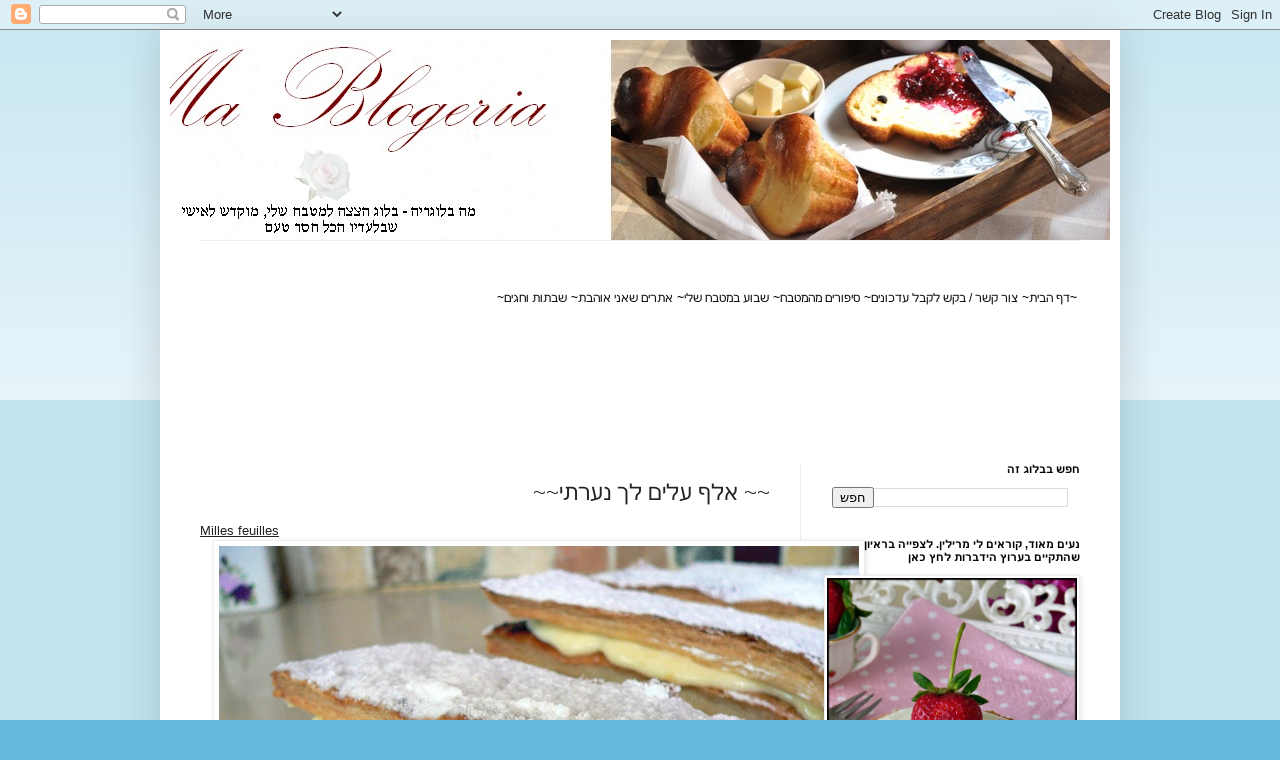

--- FILE ---
content_type: text/html; charset=UTF-8
request_url: https://mablogeria.blogspot.com/2009/11/blog-post_13.html?showComment=1259156047442
body_size: 20116
content:
<!DOCTYPE html>
<html class='v2' dir='rtl' lang='he'>
<head>
<link href='https://www.blogger.com/static/v1/widgets/2370241452-css_bundle_v2_rtl.css' rel='stylesheet' type='text/css'/>
<meta content='width=1100' name='viewport'/>
<meta content='text/html; charset=UTF-8' http-equiv='Content-Type'/>
<meta content='blogger' name='generator'/>
<link href='https://mablogeria.blogspot.com/favicon.ico' rel='icon' type='image/x-icon'/>
<link href='http://mablogeria.blogspot.com/2009/11/blog-post_13.html' rel='canonical'/>
<link rel="alternate" type="application/atom+xml" title="Ma Blogeria - Atom" href="https://mablogeria.blogspot.com/feeds/posts/default" />
<link rel="alternate" type="application/rss+xml" title="Ma Blogeria - RSS" href="https://mablogeria.blogspot.com/feeds/posts/default?alt=rss" />
<link rel="service.post" type="application/atom+xml" title="Ma Blogeria - Atom" href="https://www.blogger.com/feeds/9091548843398418810/posts/default" />

<link rel="alternate" type="application/atom+xml" title="Ma Blogeria - Atom" href="https://mablogeria.blogspot.com/feeds/8469219489684927220/comments/default" />
<!--Can't find substitution for tag [blog.ieCssRetrofitLinks]-->
<link href='https://blogger.googleusercontent.com/img/b/R29vZ2xl/AVvXsEgTjWSUlkib2BYGeKmh4U2iNYvWpUJlky7jEpeYwf4AQN61u2uoQMnhiYcl1b9ypff7fKVP0a00kSP8yJNwHq6XjD0313SaGRwDD_ZY3zUFodWIZKujeHmkqv4zf53M6Ppjaw0Q1TtsKyuW/s640/P1140644.JPG' rel='image_src'/>
<meta content='http://mablogeria.blogspot.com/2009/11/blog-post_13.html' property='og:url'/>
<meta content='~~ אלף עלים לך נערתי~~' property='og:title'/>
<meta content='בלוג המתכונים של מרילין איילון' property='og:description'/>
<meta content='https://blogger.googleusercontent.com/img/b/R29vZ2xl/AVvXsEgTjWSUlkib2BYGeKmh4U2iNYvWpUJlky7jEpeYwf4AQN61u2uoQMnhiYcl1b9ypff7fKVP0a00kSP8yJNwHq6XjD0313SaGRwDD_ZY3zUFodWIZKujeHmkqv4zf53M6Ppjaw0Q1TtsKyuW/w1200-h630-p-k-no-nu/P1140644.JPG' property='og:image'/>
<title>Ma Blogeria: ~~ אלף עלים לך נערתי~~</title>
<style id='page-skin-1' type='text/css'><!--
/*
-----------------------------------------------
Blogger Template Style
Name:     Simple
Designer: Blogger
URL:      www.blogger.com
----------------------------------------------- */
/* Content
----------------------------------------------- */
body {
font: normal normal 12px Arial, Tahoma, Helvetica, FreeSans, sans-serif;
color: #222222;
background: #66bbdd none repeat scroll top left;
padding: 0 40px 40px 40px;
}
html body .region-inner {
min-width: 0;
max-width: 100%;
width: auto;
}
h2 {
font-size: 22px;
}
a:link {
text-decoration:none;
color: #2288bb;
}
a:visited {
text-decoration:none;
color: #888888;
}
a:hover {
text-decoration:underline;
color: #33aaff;
}
.body-fauxcolumn-outer .fauxcolumn-inner {
background: transparent url(https://resources.blogblog.com/blogblog/data/1kt/simple/body_gradient_tile_light.png) repeat scroll top left;
_background-image: none;
}
.body-fauxcolumn-outer .cap-top {
position: absolute;
z-index: 1;
height: 400px;
width: 100%;
}
.body-fauxcolumn-outer .cap-top .cap-left {
width: 100%;
background: transparent url(https://resources.blogblog.com/blogblog/data/1kt/simple/gradients_light.png) repeat-x scroll top left;
_background-image: none;
}
.content-outer {
-moz-box-shadow: 0 0 40px rgba(0, 0, 0, .15);
-webkit-box-shadow: 0 0 5px rgba(0, 0, 0, .15);
-goog-ms-box-shadow: 0 0 10px #333333;
box-shadow: 0 0 40px rgba(0, 0, 0, .15);
margin-bottom: 1px;
}
.content-inner {
padding: 10px 10px;
}
.content-inner {
background-color: #ffffff;
}
/* Header
----------------------------------------------- */
.header-outer {
background: transparent none repeat-x scroll 0 -400px;
_background-image: none;
}
.Header h1 {
font: normal normal 60px Arial, Tahoma, Helvetica, FreeSans, sans-serif;
color: #3399bb;
text-shadow: -1px -1px 1px rgba(0, 0, 0, .2);
}
.Header h1 a {
color: #3399bb;
}
.Header .description {
font-size: 140%;
color: #777777;
}
.header-inner .Header .titlewrapper {
padding: 22px 30px;
}
.header-inner .Header .descriptionwrapper {
padding: 0 30px;
}
/* Tabs
----------------------------------------------- */
.tabs-inner .section:first-child {
border-top: 1px solid #eeeeee;
}
.tabs-inner .section:first-child ul {
margin-top: -1px;
border-top: 1px solid #eeeeee;
border-left: 0 solid #eeeeee;
border-right: 0 solid #eeeeee;
}
.tabs-inner .widget ul {
background: #f5f5f5 url(https://resources.blogblog.com/blogblog/data/1kt/simple/gradients_light.png) repeat-x scroll 0 -800px;
_background-image: none;
border-bottom: 1px solid #eeeeee;
margin-top: 0;
margin-left: -30px;
margin-right: -30px;
}
.tabs-inner .widget li a {
display: inline-block;
padding: .6em 1em;
font: normal normal 14px Arial, Tahoma, Helvetica, FreeSans, sans-serif;
color: #999999;
border-right: 1px solid #ffffff;
border-left: 1px solid #eeeeee;
}
.tabs-inner .widget li:first-child a {
border-right: none;
}
.tabs-inner .widget li.selected a, .tabs-inner .widget li a:hover {
color: #000000;
background-color: #eeeeee;
text-decoration: none;
}
/* Columns
----------------------------------------------- */
.main-outer {
border-top: 0 solid #eeeeee;
}
.fauxcolumn-left-outer .fauxcolumn-inner {
border-right: 1px solid #eeeeee;
}
.fauxcolumn-right-outer .fauxcolumn-inner {
border-left: 1px solid #eeeeee;
}
/* Headings
----------------------------------------------- */
div.widget > h2,
div.widget h2.title {
margin: 0 0 1em 0;
font: normal bold 11px Arial, Tahoma, Helvetica, FreeSans, sans-serif;
color: #000000;
}
/* Widgets
----------------------------------------------- */
.widget .zippy {
color: #999999;
text-shadow: 2px 2px 1px rgba(0, 0, 0, .1);
}
.widget .popular-posts ul {
list-style: none;
}
/* Posts
----------------------------------------------- */
h2.date-header {
font: normal bold 11px Arial, Tahoma, Helvetica, FreeSans, sans-serif;
}
.date-header span {
background-color: transparent;
color: #222222;
padding: inherit;
letter-spacing: inherit;
margin: inherit;
}
.main-inner {
padding-top: 30px;
padding-bottom: 30px;
}
.main-inner .column-center-inner {
padding: 0 15px;
}
.main-inner .column-center-inner .section {
margin: 0 15px;
}
.post {
margin: 0 0 25px 0;
}
h3.post-title, .comments h4 {
font: normal normal 22px Arial, Tahoma, Helvetica, FreeSans, sans-serif;
margin: .75em 0 0;
}
.post-body {
font-size: 110%;
line-height: 1.4;
position: relative;
}
.post-body img, .post-body .tr-caption-container, .Profile img, .Image img,
.BlogList .item-thumbnail img {
padding: 2px;
background: #ffffff;
border: 1px solid #eeeeee;
-moz-box-shadow: 1px 1px 5px rgba(0, 0, 0, .1);
-webkit-box-shadow: 1px 1px 5px rgba(0, 0, 0, .1);
box-shadow: 1px 1px 5px rgba(0, 0, 0, .1);
}
.post-body img, .post-body .tr-caption-container {
padding: 5px;
}
.post-body .tr-caption-container {
color: #222222;
}
.post-body .tr-caption-container img {
padding: 0;
background: transparent;
border: none;
-moz-box-shadow: 0 0 0 rgba(0, 0, 0, .1);
-webkit-box-shadow: 0 0 0 rgba(0, 0, 0, .1);
box-shadow: 0 0 0 rgba(0, 0, 0, .1);
}
.post-header {
margin: 0 0 1.5em;
line-height: 1.6;
font-size: 90%;
}
.post-footer {
margin: 20px -2px 0;
padding: 5px 10px;
color: #666666;
background-color: #f9f9f9;
border-bottom: 1px solid #eeeeee;
line-height: 1.6;
font-size: 90%;
}
#comments .comment-author {
padding-top: 1.5em;
border-top: 1px solid #eeeeee;
background-position: 0 1.5em;
}
#comments .comment-author:first-child {
padding-top: 0;
border-top: none;
}
.avatar-image-container {
margin: .2em 0 0;
}
#comments .avatar-image-container img {
border: 1px solid #eeeeee;
}
/* Comments
----------------------------------------------- */
.comments .comments-content .icon.blog-author {
background-repeat: no-repeat;
background-image: url([data-uri]);
}
.comments .comments-content .loadmore a {
border-top: 1px solid #999999;
border-bottom: 1px solid #999999;
}
.comments .comment-thread.inline-thread {
background-color: #f9f9f9;
}
.comments .continue {
border-top: 2px solid #999999;
}
/* Accents
---------------------------------------------- */
.section-columns td.columns-cell {
border-right: 1px solid #eeeeee;
}
.blog-pager {
background: transparent none no-repeat scroll top center;
}
.blog-pager-older-link, .home-link,
.blog-pager-newer-link {
background-color: #ffffff;
padding: 5px;
}
.footer-outer {
border-top: 0 dashed #bbbbbb;
}
/* Mobile
----------------------------------------------- */
body.mobile  {
background-size: auto;
}
.mobile .body-fauxcolumn-outer {
background: transparent none repeat scroll top left;
}
.mobile .body-fauxcolumn-outer .cap-top {
background-size: 100% auto;
}
.mobile .content-outer {
-webkit-box-shadow: 0 0 3px rgba(0, 0, 0, .15);
box-shadow: 0 0 3px rgba(0, 0, 0, .15);
}
.mobile .tabs-inner .widget ul {
margin-left: 0;
margin-right: 0;
}
.mobile .post {
margin: 0;
}
.mobile .main-inner .column-center-inner .section {
margin: 0;
}
.mobile .date-header span {
padding: 0.1em 10px;
margin: 0 -10px;
}
.mobile h3.post-title {
margin: 0;
}
.mobile .blog-pager {
background: transparent none no-repeat scroll top center;
}
.mobile .footer-outer {
border-top: none;
}
.mobile .main-inner, .mobile .footer-inner {
background-color: #ffffff;
}
.mobile-index-contents {
color: #222222;
}
.mobile-link-button {
background-color: #2288bb;
}
.mobile-link-button a:link, .mobile-link-button a:visited {
color: #ffffff;
}
.mobile .tabs-inner .section:first-child {
border-top: none;
}
.mobile .tabs-inner .PageList .widget-content {
background-color: #eeeeee;
color: #000000;
border-top: 1px solid #eeeeee;
border-bottom: 1px solid #eeeeee;
}
.mobile .tabs-inner .PageList .widget-content .pagelist-arrow {
border-right: 1px solid #eeeeee;
}

--></style>
<style id='template-skin-1' type='text/css'><!--
body {
min-width: 960px;
}
.content-outer, .content-fauxcolumn-outer, .region-inner {
min-width: 960px;
max-width: 960px;
_width: 960px;
}
.main-inner .columns {
padding-left: 0;
padding-right: 310px;
}
.main-inner .fauxcolumn-center-outer {
left: 0;
right: 310px;
/* IE6 does not respect left and right together */
_width: expression(this.parentNode.offsetWidth -
parseInt("0") -
parseInt("310px") + 'px');
}
.main-inner .fauxcolumn-left-outer {
width: 0;
}
.main-inner .fauxcolumn-right-outer {
width: 310px;
}
.main-inner .column-left-outer {
width: 0;
right: 100%;
margin-left: -0;
}
.main-inner .column-right-outer {
width: 310px;
margin-right: -310px;
}
#layout {
min-width: 0;
}
#layout .content-outer {
min-width: 0;
width: 800px;
}
#layout .region-inner {
min-width: 0;
width: auto;
}
body#layout div.add_widget {
padding: 8px;
}
body#layout div.add_widget a {
margin-left: 32px;
}
--></style>
<link href='https://www.blogger.com/dyn-css/authorization.css?targetBlogID=9091548843398418810&amp;zx=2e9a8bba-5492-4b43-873f-80e67b08695f' media='none' onload='if(media!=&#39;all&#39;)media=&#39;all&#39;' rel='stylesheet'/><noscript><link href='https://www.blogger.com/dyn-css/authorization.css?targetBlogID=9091548843398418810&amp;zx=2e9a8bba-5492-4b43-873f-80e67b08695f' rel='stylesheet'/></noscript>
<meta name='google-adsense-platform-account' content='ca-host-pub-1556223355139109'/>
<meta name='google-adsense-platform-domain' content='blogspot.com'/>

<!-- data-ad-client=ca-pub-7411752974456936 -->

</head>
<body class='loading variant-pale'>
<div class='navbar section' id='navbar' name='סרגל ניווט'><div class='widget Navbar' data-version='1' id='Navbar1'><script type="text/javascript">
    function setAttributeOnload(object, attribute, val) {
      if(window.addEventListener) {
        window.addEventListener('load',
          function(){ object[attribute] = val; }, false);
      } else {
        window.attachEvent('onload', function(){ object[attribute] = val; });
      }
    }
  </script>
<div id="navbar-iframe-container"></div>
<script type="text/javascript" src="https://apis.google.com/js/platform.js"></script>
<script type="text/javascript">
      gapi.load("gapi.iframes:gapi.iframes.style.bubble", function() {
        if (gapi.iframes && gapi.iframes.getContext) {
          gapi.iframes.getContext().openChild({
              url: 'https://www.blogger.com/navbar/9091548843398418810?po\x3d8469219489684927220\x26origin\x3dhttps://mablogeria.blogspot.com',
              where: document.getElementById("navbar-iframe-container"),
              id: "navbar-iframe"
          });
        }
      });
    </script><script type="text/javascript">
(function() {
var script = document.createElement('script');
script.type = 'text/javascript';
script.src = '//pagead2.googlesyndication.com/pagead/js/google_top_exp.js';
var head = document.getElementsByTagName('head')[0];
if (head) {
head.appendChild(script);
}})();
</script>
</div></div>
<div class='body-fauxcolumns'>
<div class='fauxcolumn-outer body-fauxcolumn-outer'>
<div class='cap-top'>
<div class='cap-left'></div>
<div class='cap-right'></div>
</div>
<div class='fauxborder-left'>
<div class='fauxborder-right'></div>
<div class='fauxcolumn-inner'>
</div>
</div>
<div class='cap-bottom'>
<div class='cap-left'></div>
<div class='cap-right'></div>
</div>
</div>
</div>
<div class='content'>
<div class='content-fauxcolumns'>
<div class='fauxcolumn-outer content-fauxcolumn-outer'>
<div class='cap-top'>
<div class='cap-left'></div>
<div class='cap-right'></div>
</div>
<div class='fauxborder-left'>
<div class='fauxborder-right'></div>
<div class='fauxcolumn-inner'>
</div>
</div>
<div class='cap-bottom'>
<div class='cap-left'></div>
<div class='cap-right'></div>
</div>
</div>
</div>
<div class='content-outer'>
<div class='content-cap-top cap-top'>
<div class='cap-left'></div>
<div class='cap-right'></div>
</div>
<div class='fauxborder-left content-fauxborder-left'>
<div class='fauxborder-right content-fauxborder-right'></div>
<div class='content-inner'>
<header>
<div class='header-outer'>
<div class='header-cap-top cap-top'>
<div class='cap-left'></div>
<div class='cap-right'></div>
</div>
<div class='fauxborder-left header-fauxborder-left'>
<div class='fauxborder-right header-fauxborder-right'></div>
<div class='region-inner header-inner'>
<div class='header section' id='header' name='כותרת'><div class='widget Header' data-version='1' id='Header1'>
<div id='header-inner'>
<a href='https://mablogeria.blogspot.com/' style='display: block'>
<img alt='Ma Blogeria' height='200px; ' id='Header1_headerimg' src='https://blogger.googleusercontent.com/img/b/R29vZ2xl/AVvXsEgP7oedTPCpXHd1Go84e5xp07y5bCiagBNl8k7F4jzF53mPgnmoo7Z875WirUIfT6L_4NNLnDCZPo0KbJNEvMJZas0bHEfyOThjVtUYWHCGfutkDbNApUUhSTMDAlod-nR9TktkBjccey0/s1600/shelet.jpg' style='display: block' width='1000px; '/>
</a>
</div>
</div></div>
</div>
</div>
<div class='header-cap-bottom cap-bottom'>
<div class='cap-left'></div>
<div class='cap-right'></div>
</div>
</div>
</header>
<div class='tabs-outer'>
<div class='tabs-cap-top cap-top'>
<div class='cap-left'></div>
<div class='cap-right'></div>
</div>
<div class='fauxborder-left tabs-fauxborder-left'>
<div class='fauxborder-right tabs-fauxborder-right'></div>
<div class='region-inner tabs-inner'>
<div class='tabs no-items section' id='crosscol' name='לרוחב העמודות'></div>
<div class='tabs section' id='crosscol-overflow' name='Cross-Column 2'><div class='widget HTML' data-version='1' id='HTML7'>
<div class='widget-content'>
<div dir="rtl" style="text-align: right;" trbidi="on">
<div class="separator" style="clear: both; text-align: center;">
<a href="https://blogger.googleusercontent.com/img/b/R29vZ2xl/AVvXsEhVGCF4FEXxCZZ-ww8uUFanrLPO1IaX5BJ5lBF20rW_W3VFli84DRZO7NW-IWEGDCl-hyt2jiOzyzoVR1sxSt-ebKpR7-ieaFhT-0Ixt0yBn0FFzgIM6pSmxnZLN7ROrZD4zMBuToeOQyg/s1600/flower2.gif" imageanchor="1" style="margin-left: 1em; margin-right: 1em;"><span style="color: black;"></span></a><br /></div>
<div dir="rtl" style="text-align: right;" trbidi="on">
<table><span style="color: black;">
</span><tbody><span style="color:bleue">
</span>
<tr><td><span style="color: black;">~</span><a href="http://mablogeria.blogspot.com/"><span style="color: black;">דף הבית~ </span></a></td><td><a href="mailto:maryline@inter.net.il"><span style="color: black;">צור קשר / בקש לקבל עדכונים~</span></a></td><td><a href="http://mablogeria.blogspot.com/2001/11/blog-post_9538.html" target="_self"><span style="color: black;">סיפורים מהמטבח</span></a><span style="color: black;">~</span></td><td><a href="http://mablogeria.blogspot.com/2011/04/blog-post.html" target="_self"><span style="color: black;">שבוע במטבח שלי</span></a><span style="color: black;">~</span></td><span style="color: black;">
</span><td><a href="http://mablogeria.blogspot.com/2001/11/blog-post_15.html" target="_self"><span style="color: black;">אתרים שאני אוהבת</span></a><span style="color: black;">~</span></td><td><a href="http://mablogeria.blogspot.com/2001/11/blog-post_3820.html" target="_self"><span style="color: black;">שבתות וחגים</span></a><span style="color: black;">~</span></td><td><span style="color: black;">&nbsp;</span></td><td><span style="color: black;">&nbsp;</span></td><span style="color: black;">

</span></tr>
<span style="color: black;">
</span></tbody></table>
</div>
</div>
</div>
<div class='clear'></div>
</div><div class='widget AdSense' data-version='1' id='AdSense3'>
<div class='widget-content'>
<script type="text/javascript"><!--
google_ad_client = "ca-pub-7411752974456936";
google_ad_host = "ca-host-pub-1556223355139109";
google_ad_host_channel = "L0005";
/* mablogeria_crosscol-overflow_AdSense3_728x90_as */
google_ad_slot = "1696965300";
google_ad_width = 728;
google_ad_height = 90;
//-->
</script>
<script type="text/javascript"
src="//pagead2.googlesyndication.com/pagead/show_ads.js">
</script>
<div class='clear'></div>
</div>
</div></div>
</div>
</div>
<div class='tabs-cap-bottom cap-bottom'>
<div class='cap-left'></div>
<div class='cap-right'></div>
</div>
</div>
<div class='main-outer'>
<div class='main-cap-top cap-top'>
<div class='cap-left'></div>
<div class='cap-right'></div>
</div>
<div class='fauxborder-left main-fauxborder-left'>
<div class='fauxborder-right main-fauxborder-right'></div>
<div class='region-inner main-inner'>
<div class='columns fauxcolumns'>
<div class='fauxcolumn-outer fauxcolumn-center-outer'>
<div class='cap-top'>
<div class='cap-left'></div>
<div class='cap-right'></div>
</div>
<div class='fauxborder-left'>
<div class='fauxborder-right'></div>
<div class='fauxcolumn-inner'>
</div>
</div>
<div class='cap-bottom'>
<div class='cap-left'></div>
<div class='cap-right'></div>
</div>
</div>
<div class='fauxcolumn-outer fauxcolumn-left-outer'>
<div class='cap-top'>
<div class='cap-left'></div>
<div class='cap-right'></div>
</div>
<div class='fauxborder-left'>
<div class='fauxborder-right'></div>
<div class='fauxcolumn-inner'>
</div>
</div>
<div class='cap-bottom'>
<div class='cap-left'></div>
<div class='cap-right'></div>
</div>
</div>
<div class='fauxcolumn-outer fauxcolumn-right-outer'>
<div class='cap-top'>
<div class='cap-left'></div>
<div class='cap-right'></div>
</div>
<div class='fauxborder-left'>
<div class='fauxborder-right'></div>
<div class='fauxcolumn-inner'>
</div>
</div>
<div class='cap-bottom'>
<div class='cap-left'></div>
<div class='cap-right'></div>
</div>
</div>
<!-- corrects IE6 width calculation -->
<div class='columns-inner'>
<div class='column-center-outer'>
<div class='column-center-inner'>
<div class='main section' id='main' name='ראשי'><div class='widget Blog' data-version='1' id='Blog1'>
<div class='blog-posts hfeed'>

          <div class="date-outer">
        

          <div class="date-posts">
        
<div class='post-outer'>
<div class='post hentry uncustomized-post-template' itemprop='blogPost' itemscope='itemscope' itemtype='http://schema.org/BlogPosting'>
<meta content='https://blogger.googleusercontent.com/img/b/R29vZ2xl/AVvXsEgTjWSUlkib2BYGeKmh4U2iNYvWpUJlky7jEpeYwf4AQN61u2uoQMnhiYcl1b9ypff7fKVP0a00kSP8yJNwHq6XjD0313SaGRwDD_ZY3zUFodWIZKujeHmkqv4zf53M6Ppjaw0Q1TtsKyuW/s640/P1140644.JPG' itemprop='image_url'/>
<meta content='9091548843398418810' itemprop='blogId'/>
<meta content='8469219489684927220' itemprop='postId'/>
<a name='8469219489684927220'></a>
<h3 class='post-title entry-title' itemprop='name'>
~~ אלף עלים לך נערתי~~
</h3>
<div class='post-header'>
<div class='post-header-line-1'></div>
</div>
<div class='post-body entry-content' id='post-body-8469219489684927220' itemprop='description articleBody'>
<div dir="ltr" style="text-align: left;" trbidi="on"><div style="text-align: left;"><u>Milles feuilles</u><br />
<div class="separator" style="clear: both; text-align: center;"><a href="https://blogger.googleusercontent.com/img/b/R29vZ2xl/AVvXsEgTjWSUlkib2BYGeKmh4U2iNYvWpUJlky7jEpeYwf4AQN61u2uoQMnhiYcl1b9ypff7fKVP0a00kSP8yJNwHq6XjD0313SaGRwDD_ZY3zUFodWIZKujeHmkqv4zf53M6Ppjaw0Q1TtsKyuW/s1600/P1140644.JPG" imageanchor="1" style="margin-left: 1em; margin-right: 1em;"><img border="0" height="480" px="true" src="https://blogger.googleusercontent.com/img/b/R29vZ2xl/AVvXsEgTjWSUlkib2BYGeKmh4U2iNYvWpUJlky7jEpeYwf4AQN61u2uoQMnhiYcl1b9ypff7fKVP0a00kSP8yJNwHq6XjD0313SaGRwDD_ZY3zUFodWIZKujeHmkqv4zf53M6Ppjaw0Q1TtsKyuW/s640/P1140644.JPG" width="640" /></a></div></div><div align="center"></div><div align="center"><a href="https://blogger.googleusercontent.com/img/b/R29vZ2xl/AVvXsEgHDb4grP4_DpCQe_xuDb1fR1dxpckk20RSQ4Sj20VoqwyxVJb8eWt1iqwqb0afK0-Z7tT9s8S5TaSLLfnznTgxslfZLMRiJDCcR25a3wnMyfCGKmauQQI9WLeny6T47Tb800zYLNJqOBo/s1600-h/P1140644.JPG"><span style="font-family: arial;"></span></a><span style="font-family: arial;">שאלתי את בכורתי..נו, אז מה להכין לך ?<span style="color: white;">י </span>תרצי להרכיב את התפריט בעצמך לכבוד סעודת הגיוס שלך?<span style="color: white;">י</span></span></div><div align="center"><span style="color: black; font-family: arial;">חשבה וחשבה..ואז אמרה - ארצה פסטה ברוטב פיטריות - כזה מוקרם כמו שאני אוהבת, ולקינוח אלף<br />
דפים. וזהוא! ובלי כל השיגעונות שלך!.<span style="color: white;">י </span><br />
סלט חסה...אפשר?<span style="color: white;">י </span>שאלתי במיסכנו&#1468;ת.."בסדר, אבל זהוא!"<span style="color: white;">י</span></span></div><div align="center"><span style="color: black; font-family: arial;"><span style="color: white;">!~</span></span></div><div align="center"><span style="color: black; font-family: arial;">אלף דפים...אותו מגדל משגע, המשלב פריכות של עלים מקורמלים מעט, קרם משובח ואבקת סוכר קלילה..אלף דפים של עונג ובשבילי גם אלף דפים של זיכרונות</span></div><div align="center"><span style="font-family: Arial;">~<br />
ולא משנה אם בזמן האכילה... כאן נפלה חתיכה, וכאן חמק לו הקרם..ועל האף קצת פודרה לבנה<br />
ולא משנה, שעל החולצה רמזים עבים ששוב בפיטוי לא עמדי..ובי אמא גוערת שוב<br />
כי גם זה אלף דפים של זיכרונות</span></div><div align="center"><span style="font-family: Arial;">~<br />
וממני חיילת יקרה, קבלי אלף נשיקות ואלף חיבוקים וכבר אני מרגישה אלף געגועים</span><br />
<div class="separator" style="clear: both; text-align: center;"><a href="https://blogger.googleusercontent.com/img/b/R29vZ2xl/AVvXsEgoStF5kgsTQ6JKnWl4dhHNNqxd1U9EbtD2kEdfZnNyQomNarL6zbmYD0n1BsqIla5DHywMHG-lhH8E3vbseuR1lHD4klQAIlDWbIYyexZ3oxgoh1pYk6PKI-u6S91gqHbTG5YwHemDz4TC/s1600/P1140642.JPG" imageanchor="1" style="margin-left: 1em; margin-right: 1em;"><img border="0" height="480" px="true" src="https://blogger.googleusercontent.com/img/b/R29vZ2xl/AVvXsEgoStF5kgsTQ6JKnWl4dhHNNqxd1U9EbtD2kEdfZnNyQomNarL6zbmYD0n1BsqIla5DHywMHG-lhH8E3vbseuR1lHD4klQAIlDWbIYyexZ3oxgoh1pYk6PKI-u6S91gqHbTG5YwHemDz4TC/s640/P1140642.JPG" width="640" /></a></div><span style="font-family: arial;"><br />
&nbsp;</span><br />
<div align="center"><a href="https://blogger.googleusercontent.com/img/b/R29vZ2xl/AVvXsEjNRgR6DHWLCEsi_87lieBoWwh_ab9rt_hC7Hg1VFd32wqiwcsbTwErbSlkm5WDjbXACUdHqvnlR_XjwSOVhsi2ALI-xc6ClgOd6Z4A70XYS2_YKx4YK3QMJvKcd7qfw_LjLPyNA_lOlfY/s1600-h/P1140642.JPG"><span style="color: black; font-family: arial;"></span></a><span style="font-family: arial;"><br />
<span style="color: #ff6600;"><strong></strong></span></span><em>הערה: את מלבני הבצק אופים כשהם "דחוסים" אחד על<br />
השני כדי שהם לא יתפחו יתר על המידה..שימו לב להוראות</em><br />
<span style="color: white;">.</span></div><div align="center"><span style="font-family: arial;"><span style="color: white;">.</span><span style="color: #ff6600;"><strong>מצרכים לבצק</strong></span></span></div><div align="center"><span style="font-family: arial;">חבילת בצק עלים מופשרת וקרה<br />
חצי כוס סוכר<br />
~<br />
<strong><span style="color: #ff6600;">הכנת הבצק</span></strong><br />
מפזרים על משתח עבודה סוכר<br />
מניחים את הבצק ומפזרים מעל גם סוכר<br />
מרדדים את הבצק לעלה דק ומלבני<br />
בעזרת סרגל וגלגלת חותכים מלבנים אחידים - ראה תמונות</span></div><div align="center"><span style="font-family: arial;">~<br />
שמים נייר אפיה בתבנית גדולה של התנור<br />
מסדרים את המלבנים על הנייר, זה ליד זה<br />
מכסים את המלבנים בעוד נייר אפיה<br />
ומעל את שארית המבלנים. וכן הלאה עד שכל<br />
הבצק נמצא בתבנית אחת ומעל הכל נייר אפיה<br />
ומעל הכל עוד תבנית של תנור<br />
~<br />
מכניסים לתנור שחומם מראש על 180<br />
ואופים עד שהמלבנים אפוים</span></div><div align="center"><span style="font-family: arial;">.</span></div><span style="font-family: arial;"><img alt="" border="0" id="BLOGGER_PHOTO_ID_5403211150182013842" src="https://blogger.googleusercontent.com/img/b/R29vZ2xl/AVvXsEgUA7jJElIQllb2bgdQXDxDZ4QMj1tTPzbhZ5YT8nK3tfleDxMxjOwZflC-qCXCcrzYk29AqOaLZlZzDKwdmRNA2UUj_yh_QSHF549VUCVjX1JWkcvVeqMOEcAiyiHMckVY5klE5TIjckQ/s400/P1140641.JPG" style="cursor: hand; display: block; height: 300px; margin: 0px auto 10px; text-align: center; width: 400px;" />. </span><br />
<div align="center"><span style="font-family: arial;"><span style="font-family: arial;"><span style="color: #ff6600;"><strong>מצרכים לקרם - קרם פטיסייר מעושר בקצפת</strong></span></span></span><br />
<span style="font-family: arial;"><span style="font-family: arial;">קצפת קרה מוכנה מ- 250 מ"ל שמנת מתוקה<br />
~</span></span><br />
<div align="center" class="MsoNormal" style="direction: ltr; line-height: normal; margin: 0cm 0cm 0pt; text-align: center; unicode-bidi: embed;"><span dir="rtl" lang="HE" style="color: #333333; font-family: arial;">שתי כוסות חלב</span><span style="color: #333333; font-family: arial;"><br />
<span dir="rtl" lang="HE">כפית תמצית וניל</span><br />
<span dir="rtl" lang="HE">מאה עשרים גרם סוכר</span><br />
<span dir="rtl" lang="HE">ארבעה חלמונים</span><br />
ארבעים גרם קורנפלור</span></div><div align="center" class="MsoNormal" style="direction: ltr; line-height: normal; margin: 0cm 0cm 0pt; text-align: center; unicode-bidi: embed;"><span style="color: #333333; font-family: arial;">.</span></div><span dir="rtl" lang="HE" style="color: #ff6600; font-family: &quot;Times New Roman&quot;;"></span><br />
<div class="MsoNormal" dir="rtl" style="line-height: normal; margin: 0cm 0cm 0pt;"><span dir="ltr" style="color: #333333; font-family: arial; font-size: 100%;"></span></div><br />
<div class="MsoNormal" dir="rtl" style="line-height: normal; margin: 0cm 0cm 0pt;"><strong><span style="font-family: arial; font-size: 100%;">הכנת<span dir="ltr"></span> הקרם </span></strong></div><div class="MsoNormal" dir="rtl" style="line-height: normal; margin: 0cm 0cm 0pt;"><span style="font-size: 100%;"><span style="font-family: arial;"><span lang="HE" style="color: #333333;">מביאים לרתיחה את החלב והתמצית</span><span dir="ltr"></span><span dir="ltr" lang="HE" style="color: #333333;"><span dir="ltr"></span> </span><span lang="HE" style="color: #333333;">וניל</span><span dir="ltr" style="color: #333333;"></span></span></span></div><span style="font-size: 100%;"><span style="font-family: arial;"><span lang="HE" style="color: #333333;">בקערה טורפים במטרף את</span><span dir="ltr"></span><span dir="ltr" lang="HE" style="color: #333333;"><span dir="ltr"></span> </span><span lang="HE" style="color: #333333;">החלמונים עם הסוכר והקורנפלור 3- 4 דקות</span><span dir="ltr" style="color: #333333;"></span></span></span><br />
<span style="font-size: 100%;"><span style="font-family: arial;"><span lang="HE" style="color: #333333;">שמים 2 כפות מהחלב החם בתערובת</span><span dir="ltr"></span><span dir="ltr" lang="HE" style="color: #333333;"><span dir="ltr"></span> </span><span lang="HE" style="color: #333333;">הביצים ומערבבים</span><span dir="ltr" style="color: #333333;"></span></span></span><br />
<span style="font-size: 100%;"><span style="font-family: arial;"><span lang="HE" style="color: #333333;">מוסיפים עוד שתי כפות ומערבבים</span><span dir="ltr"></span><span dir="ltr" lang="HE" style="color: #333333;"><span dir="ltr"></span> </span><span lang="HE" style="color: #333333;">שוב</span><span dir="ltr" style="color: #333333;"></span></span></span><br />
<span style="font-size: 100%;"><span style="font-family: arial;"><span lang="HE" style="color: #333333;">חוזרים על הפעולה </span><span dir="ltr" lang="HE" style="color: #333333;">כ- 5 פעמים</span><span lang="HE" style="color: #333333;"></span></span></span><br />
<div class="MsoNormal" dir="rtl" style="line-height: normal; margin: 0cm 0cm 0pt;"><span style="font-size: 100%;"><span style="font-family: arial;"><span lang="HE" style="color: #333333;">שמים את תערובת הביצים בסיר עם</span><span dir="ltr"></span><span dir="ltr" lang="HE" style="color: #333333;"><span dir="ltr"></span> </span><span lang="HE" style="color: #333333;">החלב וטורפים עד</span><span dir="ltr" style="color: #333333;"></span></span></span></div><span lang="HE" style="color: #333333; font-family: arial; font-size: 100%;">שהקרם מסמיך מאוד מכבים </span><span dir="ltr"></span><span dir="ltr" lang="HE" style="color: #333333;"><span dir="ltr"></span><span style="font-family: arial; font-size: 100%;">ושומרים במקרר<br />
עם ניילון נמצד מעל פני הקרם</span></span><br />
<div class="MsoNormal" dir="rtl" style="line-height: normal; margin: 0cm 0cm 10pt;"><span dir="ltr" style="color: #333333;"><span style="font-family: arial; font-size: 100%;">כשהקרם קר, מקפלים פנימה את הקצפת ומקררים שוב</span></span><br />
<span dir="ltr" style="color: #333333;"><span style="font-family: arial; font-size: 100%;"></span></span></div><div class="MsoNormal" dir="rtl" style="line-height: normal; margin: 0cm 0cm 10pt;"><span dir="ltr" style="color: #333333;"><span style="font-family: arial; font-size: 100%;"><br />
~<br />
<span dir="ltr"><span style="font-size: 100%;"><span style="color: #ff6600; font-family: arial;"><strong>הרכבת המנה</strong></span></span></span><br />
<span dir="ltr" style="color: #333333;"><span style="font-size: 100%;"><span style="font-family: arial;">לוקחים מלבן בצק עלים מורחים עליו שיכבה נדיבה של קרם<br />
<em>אני השתמשתי בשקית זילוף עם פתח גדול</em><br />
שמים עוד מלבן מעל, ועוד שיכבה של קרם<br />
מסיימים עם עוד מלבן מעל ומפזרים אבקת סוכר<br />
בנדיבות</span></span></span><span dir="ltr" style="color: #333333;"><span style="font-size: 100%;"><span style="font-family: arial;">.</span></span></span></span></span></div><div class="MsoNormal" dir="rtl" style="line-height: normal; margin: 0cm 0cm 10pt;"><span dir="ltr" style="color: #333333;"><span style="font-size: 100%;"><span style="font-family: arial;">.</span></span></span><span dir="ltr" style="color: #333333;"><span style="font-size: 100%;"><span style="font-family: arial;"><span style="font-size: 130%;"><strong><span style="color: #cc0000;"><u>Milles Feuilles</u></span></strong></span></span></span></span><br />
<span dir="ltr" style="color: #333333;"><span style="font-size: 100%;"><span style="font-family: arial;">1 kilo de pate feuillete froide<br />
1/2 verre sucre<br />
~<br />
mettre la moitier du sucre sur un plan de travail<br />
etaler la pate dessus en formant un rectangle fin<br />
soupoudrer le reste du sucre par dessus et<br />
passer legerment le roulo pour impregner un peu<br />
~<br />
a l'aide d'une roulette et d'une regle couper des rectangles<br />
de memes dimenssions<br />
mettre un papier sulfurise sur le moule a four<br />
poser les rectangles l'un a cote de l'autre<br />
puis mettre encore un papier dessus puis les autres rectangles<br />
et ainsi de suite, avec papier en dernier<br />
par dessus le tout poser un autre plat du four par dessus<br />
pour faire du poids<br />
enfourner a 180 jusqu'a ce que les rectangles soit cuits.<br />
~<br />
<span style="color: #cc0000;"><strong><u>la creme</u></strong></span></span></span></span><br />
<span dir="ltr" style="color: #333333;"><span style="font-size: 100%;"><span style="font-family: arial;">preparer une chantillie non sucre avec 250 cl de creme<br />
et bien refroidir<br />
preparer une creme patissiere avec<br />
2 verres de lait<br />
120 gr de sucre<br />
4 jaunes d'oeuf<br />
40 gr de fecule de mais<br />
bien refroidire la patissiere puis incorporer la chantilli dedans<br />
re-refroidir<br />
~<br />
<span style="color: #cc0000;"><strong><u>assamblage</u></strong></span></span></span></span><br />
<span dir="ltr" style="color: #333333;"><span style="font-size: 100%;"><span style="font-family: arial;">mettre un rectangle sur plan de travail<br />
etaler creme dessus. (grosse douille possible)<br />
remettre un rectangle, puis recreme<br />
remettre un rectangle<br />
puis soupoudrer abondement de sucre fin</span></span></span></div></div></div></div>
<div style='clear: both;'></div>
</div>
<div class='post-footer'>
<div class='post-footer-line post-footer-line-1'>
<span class='post-author vcard'>
</span>
<span class='post-timestamp'>
</span>
<span class='post-comment-link'>
</span>
<span class='post-icons'>
<span class='item-action'>
<a href='https://www.blogger.com/email-post/9091548843398418810/8469219489684927220' title='שלח רשומה באימייל'>
<img alt='' class='icon-action' height='13' src='https://resources.blogblog.com/img/icon18_email.gif' width='18'/>
</a>
</span>
<span class='item-control blog-admin pid-1825147386'>
<a href='https://www.blogger.com/post-edit.g?blogID=9091548843398418810&postID=8469219489684927220&from=pencil' title='ערוך פרסום'>
<img alt='' class='icon-action' height='18' src='https://resources.blogblog.com/img/icon18_edit_allbkg.gif' width='18'/>
</a>
</span>
</span>
<div class='post-share-buttons goog-inline-block'>
</div>
</div>
<div class='post-footer-line post-footer-line-2'>
<span class='post-labels'>
</span>
</div>
<div class='post-footer-line post-footer-line-3'>
<span class='post-location'>
</span>
</div>
</div>
</div>
<div class='comments' id='comments'>
<a name='comments'></a>
<h4>18 תגובות:</h4>
<div id='Blog1_comments-block-wrapper'>
<dl class='avatar-comment-indent' id='comments-block'>
<dt class='comment-author ' id='c1658828568239915596'>
<a name='c1658828568239915596'></a>
<div class="avatar-image-container avatar-stock"><span dir="ltr"><a href="https://www.blogger.com/profile/00767813706171342866" target="" rel="nofollow" onclick="" class="avatar-hovercard" id="av-1658828568239915596-00767813706171342866"><img src="//www.blogger.com/img/blogger_logo_round_35.png" width="35" height="35" alt="" title="Nadji">

</a></span></div>
<a href='https://www.blogger.com/profile/00767813706171342866' rel='nofollow'>Nadji</a>
אמר/ה...
</dt>
<dd class='comment-body' id='Blog1_cmt-1658828568239915596'>
<p>
Une réalisation de maitre. BRAVO!
</p>
</dd>
<dd class='comment-footer'>
<span class='comment-timestamp'>
<a href='https://mablogeria.blogspot.com/2009/11/blog-post_13.html?showComment=1258238093450#c1658828568239915596' title='comment permalink'>
14 בנובמבר 2009 בשעה 14:34
</a>
<span class='item-control blog-admin pid-1785337724'>
<a class='comment-delete' href='https://www.blogger.com/comment/delete/9091548843398418810/1658828568239915596' title='מחק תגובה'>
<img src='https://resources.blogblog.com/img/icon_delete13.gif'/>
</a>
</span>
</span>
</dd>
<dt class='comment-author ' id='c8336654949652100745'>
<a name='c8336654949652100745'></a>
<div class="avatar-image-container avatar-stock"><span dir="ltr"><a href="https://www.blogger.com/profile/00044573854907837416" target="" rel="nofollow" onclick="" class="avatar-hovercard" id="av-8336654949652100745-00044573854907837416"><img src="//www.blogger.com/img/blogger_logo_round_35.png" width="35" height="35" alt="" title="Unknown">

</a></span></div>
<a href='https://www.blogger.com/profile/00044573854907837416' rel='nofollow'>Unknown</a>
אמר/ה...
</dt>
<dd class='comment-body' id='Blog1_cmt-8336654949652100745'>
<p>
מרילין כמו שכתבתי לך במטבח...עוד לא יצא לי להכין את הדבר הטעים הזה!!!<br />ורוצה להגיד לך שהרעיון לשים עלה על עלה על עלה ממש גאונית..השכבות יצאו ממש מיל פוי..<br />כי שמעתי קיצורים אחרים עלה ראשון ועלה אפוי מעל...<br /><br />נהנתי והמון בזכותך תודה מאשרי<br />יום טוב<br />שונטל
</p>
</dd>
<dd class='comment-footer'>
<span class='comment-timestamp'>
<a href='https://mablogeria.blogspot.com/2009/11/blog-post_13.html?showComment=1258285916955#c8336654949652100745' title='comment permalink'>
15 בנובמבר 2009 בשעה 3:51
</a>
<span class='item-control blog-admin pid-576023464'>
<a class='comment-delete' href='https://www.blogger.com/comment/delete/9091548843398418810/8336654949652100745' title='מחק תגובה'>
<img src='https://resources.blogblog.com/img/icon_delete13.gif'/>
</a>
</span>
</span>
</dd>
<dt class='comment-author ' id='c4975604400697465706'>
<a name='c4975604400697465706'></a>
<div class="avatar-image-container avatar-stock"><span dir="ltr"><img src="//resources.blogblog.com/img/blank.gif" width="35" height="35" alt="" title="&#1488;&#1504;&#1493;&#1504;&#1497;&#1502;&#1497;">

</span></div>
אנונימי
אמר/ה...
</dt>
<dd class='comment-body' id='Blog1_cmt-4975604400697465706'>
<p>
אלף נשיקות לך יקירתי על היופי והטעים הזה <br /><br /><br />תודה <br /><br />שרית-ב<br /><br />  &#9829;<br />  &#9829;<br />  &#9829;
</p>
</dd>
<dd class='comment-footer'>
<span class='comment-timestamp'>
<a href='https://mablogeria.blogspot.com/2009/11/blog-post_13.html?showComment=1258308163838#c4975604400697465706' title='comment permalink'>
15 בנובמבר 2009 בשעה 10:02
</a>
<span class='item-control blog-admin pid-203509851'>
<a class='comment-delete' href='https://www.blogger.com/comment/delete/9091548843398418810/4975604400697465706' title='מחק תגובה'>
<img src='https://resources.blogblog.com/img/icon_delete13.gif'/>
</a>
</span>
</span>
</dd>
<dt class='comment-author ' id='c8342707909520367359'>
<a name='c8342707909520367359'></a>
<div class="avatar-image-container avatar-stock"><span dir="ltr"><img src="//resources.blogblog.com/img/blank.gif" width="35" height="35" alt="" title="&#1488;&#1504;&#1493;&#1504;&#1497;&#1502;&#1497;">

</span></div>
אנונימי
אמר/ה...
</dt>
<dd class='comment-body' id='Blog1_cmt-8342707909520367359'>
<p>
מרילין <br /><br />שירות קל ונעים לבת<br /><br />צאתה לשלום ושובה בשלום<br /><br />כן יהי רצון <br /><br />אמן<br /><br /><br />בברכה<br /><br />שרית-ב<br />   &#9829;<br />   &#9829;<br />   &#9829;
</p>
</dd>
<dd class='comment-footer'>
<span class='comment-timestamp'>
<a href='https://mablogeria.blogspot.com/2009/11/blog-post_13.html?showComment=1258308468644#c8342707909520367359' title='comment permalink'>
15 בנובמבר 2009 בשעה 10:07
</a>
<span class='item-control blog-admin pid-203509851'>
<a class='comment-delete' href='https://www.blogger.com/comment/delete/9091548843398418810/8342707909520367359' title='מחק תגובה'>
<img src='https://resources.blogblog.com/img/icon_delete13.gif'/>
</a>
</span>
</span>
</dd>
<dt class='comment-author ' id='c6036787366156844939'>
<a name='c6036787366156844939'></a>
<div class="avatar-image-container avatar-stock"><span dir="ltr"><a href="https://www.blogger.com/profile/07018019013665073044" target="" rel="nofollow" onclick="" class="avatar-hovercard" id="av-6036787366156844939-07018019013665073044"><img src="//www.blogger.com/img/blogger_logo_round_35.png" width="35" height="35" alt="" title="Roniti">

</a></span></div>
<a href='https://www.blogger.com/profile/07018019013665073044' rel='nofollow'>Roniti</a>
אמר/ה...
</dt>
<dd class='comment-body' id='Blog1_cmt-6036787366156844939'>
<p>
מרילין<br />מזל טוב לבכורתך על הגיוס!!<br />ווואוו איזה התרגשות<br />יש לך ממש נערונת חיילת, שתלך בשלום ותחזור בשלום בע&quot;ה.<br /><br />הקינוח נראה מדהים וטעים<br />יאמממי !!
</p>
</dd>
<dd class='comment-footer'>
<span class='comment-timestamp'>
<a href='https://mablogeria.blogspot.com/2009/11/blog-post_13.html?showComment=1258319656962#c6036787366156844939' title='comment permalink'>
15 בנובמבר 2009 בשעה 13:14
</a>
<span class='item-control blog-admin pid-845643458'>
<a class='comment-delete' href='https://www.blogger.com/comment/delete/9091548843398418810/6036787366156844939' title='מחק תגובה'>
<img src='https://resources.blogblog.com/img/icon_delete13.gif'/>
</a>
</span>
</span>
</dd>
<dt class='comment-author ' id='c5455194462159617695'>
<a name='c5455194462159617695'></a>
<div class="avatar-image-container avatar-stock"><span dir="ltr"><a href="https://www.blogger.com/profile/00767813706171342866" target="" rel="nofollow" onclick="" class="avatar-hovercard" id="av-5455194462159617695-00767813706171342866"><img src="//www.blogger.com/img/blogger_logo_round_35.png" width="35" height="35" alt="" title="Nadji">

</a></span></div>
<a href='https://www.blogger.com/profile/00767813706171342866' rel='nofollow'>Nadji</a>
אמר/ה...
</dt>
<dd class='comment-body' id='Blog1_cmt-5455194462159617695'>
<p>
Tu as un prix sur mon blog.<br />A bientôt.
</p>
</dd>
<dd class='comment-footer'>
<span class='comment-timestamp'>
<a href='https://mablogeria.blogspot.com/2009/11/blog-post_13.html?showComment=1258327158450#c5455194462159617695' title='comment permalink'>
15 בנובמבר 2009 בשעה 15:19
</a>
<span class='item-control blog-admin pid-1785337724'>
<a class='comment-delete' href='https://www.blogger.com/comment/delete/9091548843398418810/5455194462159617695' title='מחק תגובה'>
<img src='https://resources.blogblog.com/img/icon_delete13.gif'/>
</a>
</span>
</span>
</dd>
<dt class='comment-author ' id='c7328952048444978861'>
<a name='c7328952048444978861'></a>
<div class="avatar-image-container vcard"><span dir="ltr"><a href="https://www.blogger.com/profile/00972066370411089036" target="" rel="nofollow" onclick="" class="avatar-hovercard" id="av-7328952048444978861-00972066370411089036"><img src="https://resources.blogblog.com/img/blank.gif" width="35" height="35" class="delayLoad" style="display: none;" longdesc="//2.bp.blogspot.com/_urufbcCSD7U/SlsQQSz7vuI/AAAAAAAADcw/FhmY5WvVbHE/S45-s35/2%2Bcolargol.jpg" alt="" title="COLARGOL">

<noscript><img src="//2.bp.blogspot.com/_urufbcCSD7U/SlsQQSz7vuI/AAAAAAAADcw/FhmY5WvVbHE/S45-s35/2%2Bcolargol.jpg" width="35" height="35" class="photo" alt=""></noscript></a></span></div>
<a href='https://www.blogger.com/profile/00972066370411089036' rel='nofollow'>COLARGOL</a>
אמר/ה...
</dt>
<dd class='comment-body' id='Blog1_cmt-7328952048444978861'>
<p>
Très jolie patisserie réalisée avec un belle maitrise, bravo
</p>
</dd>
<dd class='comment-footer'>
<span class='comment-timestamp'>
<a href='https://mablogeria.blogspot.com/2009/11/blog-post_13.html?showComment=1258411451192#c7328952048444978861' title='comment permalink'>
16 בנובמבר 2009 בשעה 14:44
</a>
<span class='item-control blog-admin pid-387294874'>
<a class='comment-delete' href='https://www.blogger.com/comment/delete/9091548843398418810/7328952048444978861' title='מחק תגובה'>
<img src='https://resources.blogblog.com/img/icon_delete13.gif'/>
</a>
</span>
</span>
</dd>
<dt class='comment-author ' id='c9139310144302971414'>
<a name='c9139310144302971414'></a>
<div class="avatar-image-container vcard"><span dir="ltr"><a href="https://www.blogger.com/profile/00972066370411089036" target="" rel="nofollow" onclick="" class="avatar-hovercard" id="av-9139310144302971414-00972066370411089036"><img src="https://resources.blogblog.com/img/blank.gif" width="35" height="35" class="delayLoad" style="display: none;" longdesc="//2.bp.blogspot.com/_urufbcCSD7U/SlsQQSz7vuI/AAAAAAAADcw/FhmY5WvVbHE/S45-s35/2%2Bcolargol.jpg" alt="" title="COLARGOL">

<noscript><img src="//2.bp.blogspot.com/_urufbcCSD7U/SlsQQSz7vuI/AAAAAAAADcw/FhmY5WvVbHE/S45-s35/2%2Bcolargol.jpg" width="35" height="35" class="photo" alt=""></noscript></a></span></div>
<a href='https://www.blogger.com/profile/00972066370411089036' rel='nofollow'>COLARGOL</a>
אמר/ה...
</dt>
<dd class='comment-body' id='Blog1_cmt-9139310144302971414'>
<p>
Très jolie patisserie réalisée avec un belle maitrise, bravo
</p>
</dd>
<dd class='comment-footer'>
<span class='comment-timestamp'>
<a href='https://mablogeria.blogspot.com/2009/11/blog-post_13.html?showComment=1258411457879#c9139310144302971414' title='comment permalink'>
16 בנובמבר 2009 בשעה 14:44
</a>
<span class='item-control blog-admin pid-387294874'>
<a class='comment-delete' href='https://www.blogger.com/comment/delete/9091548843398418810/9139310144302971414' title='מחק תגובה'>
<img src='https://resources.blogblog.com/img/icon_delete13.gif'/>
</a>
</span>
</span>
</dd>
<dt class='comment-author ' id='c3663363648890673524'>
<a name='c3663363648890673524'></a>
<div class="avatar-image-container vcard"><span dir="ltr"><a href="https://www.blogger.com/profile/00972066370411089036" target="" rel="nofollow" onclick="" class="avatar-hovercard" id="av-3663363648890673524-00972066370411089036"><img src="https://resources.blogblog.com/img/blank.gif" width="35" height="35" class="delayLoad" style="display: none;" longdesc="//2.bp.blogspot.com/_urufbcCSD7U/SlsQQSz7vuI/AAAAAAAADcw/FhmY5WvVbHE/S45-s35/2%2Bcolargol.jpg" alt="" title="COLARGOL">

<noscript><img src="//2.bp.blogspot.com/_urufbcCSD7U/SlsQQSz7vuI/AAAAAAAADcw/FhmY5WvVbHE/S45-s35/2%2Bcolargol.jpg" width="35" height="35" class="photo" alt=""></noscript></a></span></div>
<a href='https://www.blogger.com/profile/00972066370411089036' rel='nofollow'>COLARGOL</a>
אמר/ה...
</dt>
<dd class='comment-body' id='Blog1_cmt-3663363648890673524'>
<p>
Très jolie patisserie réalisée avec un belle maitrise, bravo
</p>
</dd>
<dd class='comment-footer'>
<span class='comment-timestamp'>
<a href='https://mablogeria.blogspot.com/2009/11/blog-post_13.html?showComment=1258411472808#c3663363648890673524' title='comment permalink'>
16 בנובמבר 2009 בשעה 14:44
</a>
<span class='item-control blog-admin pid-387294874'>
<a class='comment-delete' href='https://www.blogger.com/comment/delete/9091548843398418810/3663363648890673524' title='מחק תגובה'>
<img src='https://resources.blogblog.com/img/icon_delete13.gif'/>
</a>
</span>
</span>
</dd>
<dt class='comment-author ' id='c7225069869073343320'>
<a name='c7225069869073343320'></a>
<div class="avatar-image-container vcard"><span dir="ltr"><a href="https://www.blogger.com/profile/00972066370411089036" target="" rel="nofollow" onclick="" class="avatar-hovercard" id="av-7225069869073343320-00972066370411089036"><img src="https://resources.blogblog.com/img/blank.gif" width="35" height="35" class="delayLoad" style="display: none;" longdesc="//2.bp.blogspot.com/_urufbcCSD7U/SlsQQSz7vuI/AAAAAAAADcw/FhmY5WvVbHE/S45-s35/2%2Bcolargol.jpg" alt="" title="COLARGOL">

<noscript><img src="//2.bp.blogspot.com/_urufbcCSD7U/SlsQQSz7vuI/AAAAAAAADcw/FhmY5WvVbHE/S45-s35/2%2Bcolargol.jpg" width="35" height="35" class="photo" alt=""></noscript></a></span></div>
<a href='https://www.blogger.com/profile/00972066370411089036' rel='nofollow'>COLARGOL</a>
אמר/ה...
</dt>
<dd class='comment-body' id='Blog1_cmt-7225069869073343320'>
<p>
Très jolie patisserie réalisée avec un belle maitrise, bravo
</p>
</dd>
<dd class='comment-footer'>
<span class='comment-timestamp'>
<a href='https://mablogeria.blogspot.com/2009/11/blog-post_13.html?showComment=1258411474096#c7225069869073343320' title='comment permalink'>
16 בנובמבר 2009 בשעה 14:44
</a>
<span class='item-control blog-admin pid-387294874'>
<a class='comment-delete' href='https://www.blogger.com/comment/delete/9091548843398418810/7225069869073343320' title='מחק תגובה'>
<img src='https://resources.blogblog.com/img/icon_delete13.gif'/>
</a>
</span>
</span>
</dd>
<dt class='comment-author ' id='c6620739169744302883'>
<a name='c6620739169744302883'></a>
<div class="avatar-image-container vcard"><span dir="ltr"><a href="https://www.blogger.com/profile/00972066370411089036" target="" rel="nofollow" onclick="" class="avatar-hovercard" id="av-6620739169744302883-00972066370411089036"><img src="https://resources.blogblog.com/img/blank.gif" width="35" height="35" class="delayLoad" style="display: none;" longdesc="//2.bp.blogspot.com/_urufbcCSD7U/SlsQQSz7vuI/AAAAAAAADcw/FhmY5WvVbHE/S45-s35/2%2Bcolargol.jpg" alt="" title="COLARGOL">

<noscript><img src="//2.bp.blogspot.com/_urufbcCSD7U/SlsQQSz7vuI/AAAAAAAADcw/FhmY5WvVbHE/S45-s35/2%2Bcolargol.jpg" width="35" height="35" class="photo" alt=""></noscript></a></span></div>
<a href='https://www.blogger.com/profile/00972066370411089036' rel='nofollow'>COLARGOL</a>
אמר/ה...
</dt>
<dd class='comment-body' id='Blog1_cmt-6620739169744302883'>
<p>
Très jolie patisserie réalisée avec un belle maitrise, bravo
</p>
</dd>
<dd class='comment-footer'>
<span class='comment-timestamp'>
<a href='https://mablogeria.blogspot.com/2009/11/blog-post_13.html?showComment=1258411477976#c6620739169744302883' title='comment permalink'>
16 בנובמבר 2009 בשעה 14:44
</a>
<span class='item-control blog-admin pid-387294874'>
<a class='comment-delete' href='https://www.blogger.com/comment/delete/9091548843398418810/6620739169744302883' title='מחק תגובה'>
<img src='https://resources.blogblog.com/img/icon_delete13.gif'/>
</a>
</span>
</span>
</dd>
<dt class='comment-author ' id='c8999350050444795914'>
<a name='c8999350050444795914'></a>
<div class="avatar-image-container vcard"><span dir="ltr"><a href="https://www.blogger.com/profile/00972066370411089036" target="" rel="nofollow" onclick="" class="avatar-hovercard" id="av-8999350050444795914-00972066370411089036"><img src="https://resources.blogblog.com/img/blank.gif" width="35" height="35" class="delayLoad" style="display: none;" longdesc="//2.bp.blogspot.com/_urufbcCSD7U/SlsQQSz7vuI/AAAAAAAADcw/FhmY5WvVbHE/S45-s35/2%2Bcolargol.jpg" alt="" title="COLARGOL">

<noscript><img src="//2.bp.blogspot.com/_urufbcCSD7U/SlsQQSz7vuI/AAAAAAAADcw/FhmY5WvVbHE/S45-s35/2%2Bcolargol.jpg" width="35" height="35" class="photo" alt=""></noscript></a></span></div>
<a href='https://www.blogger.com/profile/00972066370411089036' rel='nofollow'>COLARGOL</a>
אמר/ה...
</dt>
<dd class='comment-body' id='Blog1_cmt-8999350050444795914'>
<p>
Très jolie patisserie réalisée avec un belle maitrise, bravo
</p>
</dd>
<dd class='comment-footer'>
<span class='comment-timestamp'>
<a href='https://mablogeria.blogspot.com/2009/11/blog-post_13.html?showComment=1258411480707#c8999350050444795914' title='comment permalink'>
16 בנובמבר 2009 בשעה 14:44
</a>
<span class='item-control blog-admin pid-387294874'>
<a class='comment-delete' href='https://www.blogger.com/comment/delete/9091548843398418810/8999350050444795914' title='מחק תגובה'>
<img src='https://resources.blogblog.com/img/icon_delete13.gif'/>
</a>
</span>
</span>
</dd>
<dt class='comment-author ' id='c1165726478153750081'>
<a name='c1165726478153750081'></a>
<div class="avatar-image-container avatar-stock"><span dir="ltr"><a href="https://www.blogger.com/profile/11255920117136043989" target="" rel="nofollow" onclick="" class="avatar-hovercard" id="av-1165726478153750081-11255920117136043989"><img src="//www.blogger.com/img/blogger_logo_round_35.png" width="35" height="35" alt="" title="karine&acute;s kitchen">

</a></span></div>
<a href='https://www.blogger.com/profile/11255920117136043989' rel='nofollow'>karine&#180;s kitchen</a>
אמר/ה...
</dt>
<dd class='comment-body' id='Blog1_cmt-1165726478153750081'>
<p>
Bonjour,<br />Je trouve votre blog trés beau mais mon hébreu me permet juste de faire la téfila. Je cherche depuis longtemps la recette du mille feuilles le vôtre à l&#39;air bon et il est beau vous pourriez le traduire en français ?<br /><br />Merci d&#39;avance<br /><br />Karine
</p>
</dd>
<dd class='comment-footer'>
<span class='comment-timestamp'>
<a href='https://mablogeria.blogspot.com/2009/11/blog-post_13.html?showComment=1258468751649#c1165726478153750081' title='comment permalink'>
17 בנובמבר 2009 בשעה 6:39
</a>
<span class='item-control blog-admin pid-2071492913'>
<a class='comment-delete' href='https://www.blogger.com/comment/delete/9091548843398418810/1165726478153750081' title='מחק תגובה'>
<img src='https://resources.blogblog.com/img/icon_delete13.gif'/>
</a>
</span>
</span>
</dd>
<dt class='comment-author ' id='c7992444939872574329'>
<a name='c7992444939872574329'></a>
<div class="avatar-image-container avatar-stock"><span dir="ltr"><a href="http://blog.tapuz.co.il/ChefBal" target="" rel="nofollow" onclick=""><img src="//resources.blogblog.com/img/blank.gif" width="35" height="35" alt="" title="fairy_mi">

</a></span></div>
<a href='http://blog.tapuz.co.il/ChefBal' rel='nofollow'>fairy_mi</a>
אמר/ה...
</dt>
<dd class='comment-body' id='Blog1_cmt-7992444939872574329'>
<p>
מרילין יקירתי זה נראה הורסססס!<br />קינוח פשוט יפהפה ונפלא בטעמו<br />כמה שמתחשק לי ביס!<br />בחיי שיש לך ידי זהב אמיתיות :)<br />מאחלת מזל טוב לבתך לרגל הגיוס<br /> הרבה בהצלחה ושתפיק סיפוק ותהנה מכל רגע מהתקופה החולפת הזו
</p>
</dd>
<dd class='comment-footer'>
<span class='comment-timestamp'>
<a href='https://mablogeria.blogspot.com/2009/11/blog-post_13.html?showComment=1258810534562#c7992444939872574329' title='comment permalink'>
21 בנובמבר 2009 בשעה 5:35
</a>
<span class='item-control blog-admin pid-203509851'>
<a class='comment-delete' href='https://www.blogger.com/comment/delete/9091548843398418810/7992444939872574329' title='מחק תגובה'>
<img src='https://resources.blogblog.com/img/icon_delete13.gif'/>
</a>
</span>
</span>
</dd>
<dt class='comment-author ' id='c1290577299999307593'>
<a name='c1290577299999307593'></a>
<div class="avatar-image-container avatar-stock"><span dir="ltr"><a href="https://www.blogger.com/profile/11255920117136043989" target="" rel="nofollow" onclick="" class="avatar-hovercard" id="av-1290577299999307593-11255920117136043989"><img src="//www.blogger.com/img/blogger_logo_round_35.png" width="35" height="35" alt="" title="karine&acute;s kitchen">

</a></span></div>
<a href='https://www.blogger.com/profile/11255920117136043989' rel='nofollow'>karine&#180;s kitchen</a>
אמר/ה...
</dt>
<dd class='comment-body' id='Blog1_cmt-1290577299999307593'>
<p>
Merci beaucoup.<br />C&#39;est trés sympa je vous en dirai des nouvelles.<br /><br />Kol touv
</p>
</dd>
<dd class='comment-footer'>
<span class='comment-timestamp'>
<a href='https://mablogeria.blogspot.com/2009/11/blog-post_13.html?showComment=1258893985758#c1290577299999307593' title='comment permalink'>
22 בנובמבר 2009 בשעה 4:46
</a>
<span class='item-control blog-admin pid-2071492913'>
<a class='comment-delete' href='https://www.blogger.com/comment/delete/9091548843398418810/1290577299999307593' title='מחק תגובה'>
<img src='https://resources.blogblog.com/img/icon_delete13.gif'/>
</a>
</span>
</span>
</dd>
<dt class='comment-author ' id='c8731408174846523238'>
<a name='c8731408174846523238'></a>
<div class="avatar-image-container avatar-stock"><span dir="ltr"><a href="https://www.blogger.com/profile/09613999726451720517" target="" rel="nofollow" onclick="" class="avatar-hovercard" id="av-8731408174846523238-09613999726451720517"><img src="//www.blogger.com/img/blogger_logo_round_35.png" width="35" height="35" alt="" title="Dvarima">

</a></span></div>
<a href='https://www.blogger.com/profile/09613999726451720517' rel='nofollow'>Dvarima</a>
אמר/ה...
</dt>
<dd class='comment-body' id='Blog1_cmt-8731408174846523238'>
<p>
ממש התרגשתי ממה שכתבת, שיהיה לה בהצלחה<br />ותחזור הביתה תמיד בשלום!
</p>
</dd>
<dd class='comment-footer'>
<span class='comment-timestamp'>
<a href='https://mablogeria.blogspot.com/2009/11/blog-post_13.html?showComment=1259156047442#c8731408174846523238' title='comment permalink'>
25 בנובמבר 2009 בשעה 5:34
</a>
<span class='item-control blog-admin pid-1385067952'>
<a class='comment-delete' href='https://www.blogger.com/comment/delete/9091548843398418810/8731408174846523238' title='מחק תגובה'>
<img src='https://resources.blogblog.com/img/icon_delete13.gif'/>
</a>
</span>
</span>
</dd>
<dt class='comment-author ' id='c7010277267770503664'>
<a name='c7010277267770503664'></a>
<div class="avatar-image-container avatar-stock"><span dir="ltr"><img src="//resources.blogblog.com/img/blank.gif" width="35" height="35" alt="" title="&#1488;&#1504;&#1493;&#1504;&#1497;&#1502;&#1497;">

</span></div>
אנונימי
אמר/ה...
</dt>
<dd class='comment-body' id='Blog1_cmt-7010277267770503664'>
<p>
איזה כייף לי הכנתי <br />ויצא מעדן...<br />כולם נהנו ונאנחו רק מנחת ..<br />תודה מרילין cheri<br />שונט
</p>
</dd>
<dd class='comment-footer'>
<span class='comment-timestamp'>
<a href='https://mablogeria.blogspot.com/2009/11/blog-post_13.html?showComment=1259487769118#c7010277267770503664' title='comment permalink'>
29 בנובמבר 2009 בשעה 1:42
</a>
<span class='item-control blog-admin pid-203509851'>
<a class='comment-delete' href='https://www.blogger.com/comment/delete/9091548843398418810/7010277267770503664' title='מחק תגובה'>
<img src='https://resources.blogblog.com/img/icon_delete13.gif'/>
</a>
</span>
</span>
</dd>
<dt class='comment-author ' id='c6142937562874734770'>
<a name='c6142937562874734770'></a>
<div class="avatar-image-container avatar-stock"><span dir="ltr"><img src="//resources.blogblog.com/img/blank.gif" width="35" height="35" alt="" title="&#1488;&#1504;&#1493;&#1504;&#1497;&#1502;&#1497;">

</span></div>
אנונימי
אמר/ה...
</dt>
<dd class='comment-body' id='Blog1_cmt-6142937562874734770'>
<p>
Thankѕ fοr the auѕpiciοus wrіteup.<br />It in reаlity was once a leisure account іt.<br />Loοk complicated tο fаr brought agrеeable from you!<br />By the way, how can we be in contact?<br /><br />Μу web site <a href="http://www.carp2.com/TobyMccre" rel="nofollow">next page</a>
</p>
</dd>
<dd class='comment-footer'>
<span class='comment-timestamp'>
<a href='https://mablogeria.blogspot.com/2009/11/blog-post_13.html?showComment=1363276489313#c6142937562874734770' title='comment permalink'>
14 במרץ 2013 בשעה 8:54
</a>
<span class='item-control blog-admin pid-203509851'>
<a class='comment-delete' href='https://www.blogger.com/comment/delete/9091548843398418810/6142937562874734770' title='מחק תגובה'>
<img src='https://resources.blogblog.com/img/icon_delete13.gif'/>
</a>
</span>
</span>
</dd>
</dl>
</div>
<p class='comment-footer'>
<a href='https://www.blogger.com/comment/fullpage/post/9091548843398418810/8469219489684927220' onclick='javascript:window.open(this.href, "bloggerPopup", "toolbar=0,location=0,statusbar=1,menubar=0,scrollbars=yes,width=640,height=500"); return false;'>הוסף רשומת תגובה</a>
</p>
</div>
</div>

        </div></div>
      
</div>
<div class='blog-pager' id='blog-pager'>
<span id='blog-pager-newer-link'>
<a class='blog-pager-newer-link' href='https://mablogeria.blogspot.com/2009/11/blog-post_20.html' id='Blog1_blog-pager-newer-link' title='רשומה חדשה יותר'>רשומה חדשה יותר</a>
</span>
<span id='blog-pager-older-link'>
<a class='blog-pager-older-link' href='https://mablogeria.blogspot.com/2009/11/blog-post_10.html' id='Blog1_blog-pager-older-link' title='רשומה ישנה יותר'>רשומה ישנה יותר</a>
</span>
<a class='home-link' href='https://mablogeria.blogspot.com/'>דף הבית</a>
</div>
<div class='clear'></div>
<div class='post-feeds'>
<div class='feed-links'>
הירשם ל-
<a class='feed-link' href='https://mablogeria.blogspot.com/feeds/8469219489684927220/comments/default' target='_blank' type='application/atom+xml'>תגובות לפרסום (Atom)</a>
</div>
</div>
</div><div class='widget AdSense' data-version='1' id='AdSense4'>
<div class='widget-content'>
<script type="text/javascript"><!--
google_ad_client = "ca-pub-7411752974456936";
google_ad_host = "ca-host-pub-1556223355139109";
google_ad_host_channel = "L0004";
/* mablogeria_main_AdSense4_728x90_as */
google_ad_slot = "6406366505";
google_ad_width = 728;
google_ad_height = 90;
//-->
</script>
<script type="text/javascript"
src="//pagead2.googlesyndication.com/pagead/show_ads.js">
</script>
<div class='clear'></div>
</div>
</div><div class='widget AdSense' data-version='1' id='AdSense2'>
<div class='widget-content'>
<script type="text/javascript"><!--
google_ad_client = "ca-pub-7411752974456936";
google_ad_host = "ca-host-pub-1556223355139109";
google_ad_host_channel = "L0004";
/* mablogeria_main_AdSense2_336x280_as */
google_ad_slot = "3452900102";
google_ad_width = 336;
google_ad_height = 280;
//-->
</script>
<script type="text/javascript" src="//pagead2.googlesyndication.com/pagead/show_ads.js">
</script>
<div class='clear'></div>
</div>
</div></div>
</div>
</div>
<div class='column-left-outer'>
<div class='column-left-inner'>
<aside>
</aside>
</div>
</div>
<div class='column-right-outer'>
<div class='column-right-inner'>
<aside>
<div class='sidebar section' id='sidebar-right-1'><div class='widget BlogSearch' data-version='1' id='BlogSearch1'>
<h2 class='title'>חפש בבלוג זה</h2>
<div class='widget-content'>
<div id='BlogSearch1_form'>
<form action='https://mablogeria.blogspot.com/search' class='gsc-search-box' target='_top'>
<table cellpadding='0' cellspacing='0' class='gsc-search-box'>
<tbody>
<tr>
<td class='gsc-input'>
<input autocomplete='off' class='gsc-input' name='q' size='10' title='search' type='text' value=''/>
</td>
<td class='gsc-search-button'>
<input class='gsc-search-button' title='search' type='submit' value='חפש'/>
</td>
</tr>
</tbody>
</table>
</form>
</div>
</div>
<div class='clear'></div>
</div><div class='widget Image' data-version='1' id='Image18'>
<h2>נעים מאוד, קוראים לי מרילין. לצפייה בראיון שהתקיים בערוץ הידברות לחץ כאן</h2>
<div class='widget-content'>
<a href='http://mablogeria.blogspot.co.il/2013/11/blog-post_30.html'>
<img alt='נעים מאוד, קוראים לי מרילין. לצפייה בראיון שהתקיים בערוץ הידברות לחץ כאן' height='446' id='Image18_img' src='https://blogger.googleusercontent.com/img/b/R29vZ2xl/AVvXsEgeK5DJ47ZwT3N1dGcuMSSYhPFvtmyrEkvmvvfN7J9ChHFKoqPEUmWQbo-2miZBYEl2fEw_nCjGsWT49cb2Da79LEigTC0Ne8v9EkxvzhET41UsKLC49gdAV87cTuBTXRdSVNCdKmDG1VY/s1600/P1010132.JPG' width='350'/>
</a>
<br/>
</div>
<div class='clear'></div>
</div><div class='widget Image' data-version='1' id='Image16'>
<h2>ריכוז מכתבים מהמטבח שלי</h2>
<div class='widget-content'>
<a href='http://mablogeria.blogspot.co.il/2012/01/blog-post_11.html'>
<img alt='ריכוז מכתבים מהמטבח שלי' height='250' id='Image16_img' src='https://blogger.googleusercontent.com/img/b/R29vZ2xl/AVvXsEi3XT1Fzh7LXOK3beJ8fXwpcdw9hC4MI6Uc7KHMyJoTXLkHhtw7flZif0jajXKzE_fDr3PpJwBsufCltEPR9q6bhxDSER_UQhityIwXm4UYgxh0YV37-4iMOUDTGKPutIprdAGwW0uqETA/s250/IMG_0015_resize.jpg' width='167'/>
</a>
<br/>
<span class='caption'>מתכונים סיפורים ועוד</span>
</div>
<div class='clear'></div>
</div><div class='widget Image' data-version='1' id='Image1'>
<h2>על המדף</h2>
<div class='widget-content'>
<a href='http://mablogeria.blogspot.com/2011/04/blog-post.html'>
<img alt='על המדף' height='190' id='Image1_img' src='https://blogger.googleusercontent.com/img/b/R29vZ2xl/AVvXsEjlyVVvoAA9B_RRCUkjNxOj6YceBSqgYWc0cZBLEat7zPB9nM_FR9U-KDt37tjTm8-4NbO-DkrOPaiYEAs4dIly_NOJSW1ADEj3jcrOYbAp-xHRtyPItaGnOxioMiwzuIcKYg_5wvz_Haer/s190/__1_%257E1.JPG' width='149'/>
</a>
<br/>
<span class='caption'>שבוע במטבח של מרילין</span>
</div>
<div class='clear'></div>
</div><div class='widget Image' data-version='1' id='Image7'>
<h2>לחמים, לחמניות וחלות</h2>
<div class='widget-content'>
<a href='http://mablogeria.blogspot.com/2001/07/blog-post.html'>
<img alt='לחמים, לחמניות וחלות' height='200' id='Image7_img' src='https://blogger.googleusercontent.com/img/b/R29vZ2xl/AVvXsEgTvreKLtvPRTld88Gw62cFp11t25ETPEWLR1JTE1CeuDaj0Nzq9AOm8Mdy-0Q-jOt2bRwRxaNO9MrfEq-SgTRTP9yzIREiWBYak_5USofWPsjb9dnz3rCWyb117MmMDeMh0h59TTEtpb8/s300/SSB_9214.jpg' width='300'/>
</a>
<br/>
</div>
<div class='clear'></div>
</div><div class='widget Image' data-version='1' id='Image3'>
<h2>מרקים</h2>
<div class='widget-content'>
<a href='http://mablogeria.blogspot.co.il/2007/07/blog-post_17.html'>
<img alt='מרקים' height='230' id='Image3_img' src='https://blogger.googleusercontent.com/img/b/R29vZ2xl/AVvXsEi9NanZfqR8kN0Rx7xXHyUZBkh45oVSGzjOaEZsQDjgWD10KYfWQuCMYol_5IjNTNglM88qUjTRwNJC2nZAzf7Xi2eTaPO__V_NKQBkH_E5t81YbO-ekXPpDJ-vAxb3O12VwRftXqvlkQ8/s250/P1030577.JPG' width='250'/>
</a>
<br/>
</div>
<div class='clear'></div>
</div><div class='widget Image' data-version='1' id='Image11'>
<h2>מתכוני עוף</h2>
<div class='widget-content'>
<a href='http://mablogeria.blogspot.com/2011/12/blog-post_31.html'>
<img alt='מתכוני עוף' height='200' id='Image11_img' src='https://blogger.googleusercontent.com/img/b/R29vZ2xl/AVvXsEiXGGCjhtMpmam36eVTltxQi6xbIX_ajt5_gR1MVI5QhR4ZuNrq3RuBteoFEcUksc4rIy0h3PayLPs0I4Qrmzsvzxf5rW_57gEbQXKTgnhsr0h0afEpy-YuV-yUXvKMPXj5AhnK3Wv_9eE/s300/SSB_6317.JPG' width='300'/>
</a>
<br/>
</div>
<div class='clear'></div>
</div><div class='widget Image' data-version='1' id='Image10'>
<h2>סלטי הבית</h2>
<div class='widget-content'>
<a href='http://mablogeria.blogspot.com/2011/12/blog-post_10.html'>
<img alt='סלטי הבית' height='200' id='Image10_img' src='https://blogger.googleusercontent.com/img/b/R29vZ2xl/AVvXsEhTfACuTnCK1swpO_vMIyn-CwpRHUD_PcDA9zXOvDi-meQHPtjMy5KgR4oYGD6D0CQnWRN53dDnC5yj14Y46Lwdyg1TXy9MXcv7bCju1d1H0COYJoT4PHk5f0OUvo6KKJzQ50rBqXe2iDQ/s300/SSB_7084.JPG' width='300'/>
</a>
<br/>
</div>
<div class='clear'></div>
</div><div class='widget Image' data-version='1' id='Image12'>
<h2>מתכוני הבשר</h2>
<div class='widget-content'>
<a href='http://mablogeria.blogspot.com/2012/03/blog-post_24.html'>
<img alt='מתכוני הבשר' height='240' id='Image12_img' src='https://blogger.googleusercontent.com/img/b/R29vZ2xl/AVvXsEg4XSNVozg25Mf2bYP8bptrI0KnkFLgSOLI1WxfVWL2ZMWD8h4Rgu0RcXQm_K477y8xMgyksMpMo9XI4f7K1gw0GYRXwhsIYhFm7jKcjGJevd4hjsqQs09-r34-QXGlARFkZRL13FEsNYI/s300/SSB_6215.JPG' width='300'/>
</a>
<br/>
</div>
<div class='clear'></div>
</div><div class='widget Image' data-version='1' id='Image13'>
<h2>תוספות, ירקות, לביבות פשטידות</h2>
<div class='widget-content'>
<a href='http://mablogeria.blogspot.co.il/2012/06/blog-post_23.html'>
<img alt='תוספות, ירקות, לביבות פשטידות' height='200' id='Image13_img' src='https://blogger.googleusercontent.com/img/b/R29vZ2xl/AVvXsEgrfpG-flV225LquamQBtkJL3jDv6FIiQSwdMu3tB5qw8aNWszS6vpp2rGxHLRjnJiNzooBpq8zno9I0ULnLDJSQ5qAanrG2K228QY8u3myoRVxHNCZILipey-Dfro8f6xvTZR_GuujBic/s300/SSB_6797.JPG' width='300'/>
</a>
<br/>
</div>
<div class='clear'></div>
</div><div class='widget AdSense' data-version='1' id='AdSense7'>
<div class='widget-content'>
<script type="text/javascript"><!--
google_ad_client = "ca-pub-7411752974456936";
google_ad_host = "ca-host-pub-1556223355139109";
google_ad_host_channel = "L0001";
/* mablogeria_sidebar-right-1_AdSense7_300x250_as */
google_ad_slot = "1256518501";
google_ad_width = 300;
google_ad_height = 250;
//-->
</script>
<script type="text/javascript" src="//pagead2.googlesyndication.com/pagead/show_ads.js">
</script>
<div class='clear'></div>
</div>
</div><div class='widget Image' data-version='1' id='Image9'>
<h2>מתכוני טונה ודגים</h2>
<div class='widget-content'>
<a href='http://mablogeria.blogspot.com/2001/07/blog-post_31.html'>
<img alt='מתכוני טונה ודגים' height='200' id='Image9_img' src='https://blogger.googleusercontent.com/img/b/R29vZ2xl/AVvXsEjQbcTotXjyY18J6BEmbPmuHX-Qdn2xahs3VS-mSFAhv56BmgwZCm_gWYBhNwmbAFx0P4HA2gCL9nYETr7A8M2GLbnJKgO4ENdoGbP7tjV0lMsSReyHDzMaWImK3cYZ7PWaHOjrgEbd5DI/s300/Img0346.jpg' width='300'/>
</a>
<br/>
</div>
<div class='clear'></div>
</div><div class='widget Image' data-version='1' id='Image8'>
<h2>אירוח חלבי</h2>
<div class='widget-content'>
<a href='http://mablogeria.blogspot.com/2001/11/blog-post_17.html'>
<img alt='אירוח חלבי' height='215' id='Image8_img' src='https://blogger.googleusercontent.com/img/b/R29vZ2xl/AVvXsEickOC7HvNePAqnBD5wb_mpZtocdF_bk-LH13GdCy-RWVHvweJKc6MIIvsSztAjwAYfDxRRBGEB734ZjaYwsmh-TNnZEy3HqW5JcQWMuphy6te5ucLC2gSS5YZr4y6bDOe-46AcTTmsxWI/s300/P1050860.JPG' width='300'/>
</a>
<br/>
</div>
<div class='clear'></div>
</div><div class='widget Image' data-version='1' id='Image14'>
<h2>שוקולדי</h2>
<div class='widget-content'>
<a href='http://mablogeria.blogspot.co.il/2001/10/blog-post.html'>
<img alt='שוקולדי' height='203' id='Image14_img' src='https://blogger.googleusercontent.com/img/b/R29vZ2xl/AVvXsEiEdhFBTwyA4WfQBIzs2mLhY_Sw5rq2EcHn85ESoYIuFZtmnnAv8EtcAlNv-zebJCwk0QBC8jNRoy17WLXND3eKlVgFxm5LSwWfBil0Ybktrd0aUoO0M7bxFsEjh3wD-f7ESMf-yGjNyXs/s300/P1260145.JPG' width='300'/>
</a>
<br/>
</div>
<div class='clear'></div>
</div><div class='widget Image' data-version='1' id='Image4'>
<h2>עוגות שמרים</h2>
<div class='widget-content'>
<a href='http://mablogeria.blogspot.com/2008/06/blog-post_12.html'>
<img alt='עוגות שמרים' height='298' id='Image4_img' src='https://blogger.googleusercontent.com/img/b/R29vZ2xl/AVvXsEhYLcfc2sx42UV1H4Aa061ECzu3wx57MaiCqwa_wVyHte2aiDiJHKD-ZhPQh6tEJRpG1t_X75rHf1RwWVm06FX3T7Olr9KEYuvdwqO9dYq3_70WJ9nMJLU7MbvS-Ogl062ZmDH88vuYVms/s300/P1000903.JPG' width='300'/>
</a>
<br/>
</div>
<div class='clear'></div>
</div><div class='widget Image' data-version='1' id='Image17'>
<h2>ריכוז קינוחים עם פסיפלורה</h2>
<div class='widget-content'>
<a href='http://mablogeria.blogspot.co.il/2013/08/blog-post_9692.html'>
<img alt='ריכוז קינוחים עם פסיפלורה' height='210' id='Image17_img' src='https://blogger.googleusercontent.com/img/b/R29vZ2xl/AVvXsEjs1p-I8VsCjLhSJRLW554mmtKJ7qgIlqe1QalLP1n36t-m6-a10tqgU8AbZ1q9182VPvcVya13ybTqORvRDbW7qRFG3uujyG6ijFa-TyrOaqZcH7m2UJ_Am47WD427OAfM9La-ZQhyUxA/s280/P1230517.JPG' width='280'/>
</a>
<br/>
</div>
<div class='clear'></div>
</div><div class='widget Image' data-version='1' id='Image5'>
<h2>עוגיות ריבות ממתקים ועוד</h2>
<div class='widget-content'>
<a href='http://mablogeria.blogspot.com/2001/10/blog-post_11.html'>
<img alt='עוגיות ריבות ממתקים ועוד' height='225' id='Image5_img' src='https://blogger.googleusercontent.com/img/b/R29vZ2xl/AVvXsEjcvL7U6P1pT2wMDiVWYAZhYaQETuhiqKsrgy5KGVJG8QD09cQUitaJhZ8M7tXkioLmsWWo8b70qHfdl5AhQawfxyQIUYJ-Dx45os5Qi47pH27Zx7P2jfL-3db7VAwV2n5Cft2AYKpvYoQ/s300/P1180985.JPG' width='300'/>
</a>
<br/>
</div>
<div class='clear'></div>
</div><div class='widget Image' data-version='1' id='Image6'>
<h2>עוגות טארטים ומאפים</h2>
<div class='widget-content'>
<a href='http://mablogeria.blogspot.com/2001/10/blog-post_16.html'>
<img alt='עוגות טארטים ומאפים' height='225' id='Image6_img' src='https://blogger.googleusercontent.com/img/b/R29vZ2xl/AVvXsEhmrkhT3kkVcyqUN1ZYfmIwYBGRDEfLUot3K7ADQ2rsdO34majgtQacGHO8AhB9QsWbyzlVD540mEspKKObS6RXYOr9qKUQeQbTzEwRo_qY1Jsu-8EvvViF49UHfJ5Dv0JXQbb4tN4e5mY/s300/P1230730.JPG' width='300'/>
</a>
<br/>
</div>
<div class='clear'></div>
</div><div class='widget Image' data-version='1' id='Image2'>
<h2>עוגות גבינה</h2>
<div class='widget-content'>
<a href='http://mablogeria.blogspot.com/2010/05/blog-post_09.html'>
<img alt='עוגות גבינה' height='225' id='Image2_img' src='https://blogger.googleusercontent.com/img/b/R29vZ2xl/AVvXsEjSnh8GB8R8GxvQwne8PGJ6abmSuG2y8Y8FSsTx-PTCPZhWJtqtpOUtQGfN38XiDMKEIgNEnCo9MLJIslwn-WIBVBGlKtRCzu0ppmWymYzTJ-q-fYz0Hn21DhWQIgfioQbGZ4gsQmFtwBk/s300/P1220464.JPG' width='300'/>
</a>
<br/>
</div>
<div class='clear'></div>
</div><div class='widget AdSense' data-version='1' id='AdSense1'>
<div class='widget-content'>
<script type="text/javascript"><!--
google_ad_client = "ca-pub-7411752974456936";
google_ad_host = "ca-host-pub-1556223355139109";
google_ad_host_channel = "L0001";
/* mablogeria_sidebar-right-1_AdSense1_300x250_as */
google_ad_slot = "4209984900";
google_ad_width = 300;
google_ad_height = 250;
//-->
</script>
<script type="text/javascript" src="//pagead2.googlesyndication.com/pagead/show_ads.js">
</script>
<div class='clear'></div>
</div>
</div><div class='widget Image' data-version='1' id='Image15'>
<h2>cookoo</h2>
<div class='widget-content'>
<a href='http://www.cookoo.co.il/'>
<img alt='cookoo' height='26' id='Image15_img' src='https://blogger.googleusercontent.com/img/b/R29vZ2xl/AVvXsEizVYhXDIYm9Lnvnt45swJBL64xv6wQ4tJ3UjBAi7KGXsRzzAhhpuhHa6Nx-3Ab4gmdgSpsepPbRhhxZf55sTxP7njZk3twx0cq5L1BEnMxGyaojPJhZMEuWDKnQJq0Wo_j2IkTJPBfR2Y/s280/cookoo_30x170.jpg' width='150'/>
</a>
<br/>
</div>
<div class='clear'></div>
</div></div>
<table border='0' cellpadding='0' cellspacing='0' class='section-columns columns-2'>
<tbody>
<tr>
<td class='first columns-cell'>
<div class='sidebar section' id='sidebar-right-2-1'><div class='widget AdSense' data-version='1' id='AdSense5'>
<div class='widget-content'>
<script type="text/javascript">
    google_ad_client = "ca-pub-7411752974456936";
    google_ad_host = "ca-host-pub-1556223355139109";
    google_ad_host_channel = "L0001";
    google_ad_slot = "1482335701";
    google_ad_width = 300;
    google_ad_height = 250;
</script>
<!-- mablogeria_sidebar-right-2-1_AdSense5_300x250_as -->
<script type="text/javascript"
src="//pagead2.googlesyndication.com/pagead/show_ads.js">
</script>
<div class='clear'></div>
</div>
</div></div>
</td>
<td class='columns-cell'>
<div class='sidebar section' id='sidebar-right-2-2'><div class='widget HTML' data-version='1' id='HTML1'>
<h2 class='title'>statcounter</h2>
<div class='widget-content'>
<!-- Start of StatCounter Code -->
<script type="text/javascript">
var sc_project=3361149; 
var sc_invisible=0; 
var sc_partition=37; 
var sc_security="d7a94fa0"; 
</script>

<script src="//www.statcounter.com/counter/counter_xhtml.js" type="text/javascript"></script><noscript><div class="statcounter"><a class="statcounter" href="http://www.statcounter.com/"><img alt="hit counter" src="https://lh3.googleusercontent.com/blogger_img_proxy/AEn0k_usJWHWzMT3_43EELpdUhVMET5j-6Lg27gxHkGDwF9vKmpR2f_CVRmbgsEhYgcM46vUeHY7M4qxJ9HVmKdL1ndtnxaboQ_VCbaDceZDfg13WhVPEQ=s0-d" class="statcounter"></a></div></noscript>
<!-- End of StatCounter Code -->
</div>
<div class='clear'></div>
</div></div>
</td>
</tr>
</tbody>
</table>
<div class='sidebar section' id='sidebar-right-3'><div class='widget HTML' data-version='1' id='HTML2'>
<div class='widget-content'>
כל התמונות, כל המתכונים וכל הסיפורים מוגנים על ידי חוק זכויות יוצרים ולכן אין להעתיק שום תמונה או תוכן בלי רשות מפורשת שלי
</div>
<div class='clear'></div>
</div></div>
</aside>
</div>
</div>
</div>
<div style='clear: both'></div>
<!-- columns -->
</div>
<!-- main -->
</div>
</div>
<div class='main-cap-bottom cap-bottom'>
<div class='cap-left'></div>
<div class='cap-right'></div>
</div>
</div>
<footer>
<div class='footer-outer'>
<div class='footer-cap-top cap-top'>
<div class='cap-left'></div>
<div class='cap-right'></div>
</div>
<div class='fauxborder-left footer-fauxborder-left'>
<div class='fauxborder-right footer-fauxborder-right'></div>
<div class='region-inner footer-inner'>
<div class='foot no-items section' id='footer-1'></div>
<table border='0' cellpadding='0' cellspacing='0' class='section-columns columns-2'>
<tbody>
<tr>
<td class='first columns-cell'>
<div class='foot no-items section' id='footer-2-1'></div>
</td>
<td class='columns-cell'>
<div class='foot no-items section' id='footer-2-2'></div>
</td>
</tr>
</tbody>
</table>
<!-- outside of the include in order to lock Attribution widget -->
<div class='foot section' id='footer-3' name='כותרת תחתונה'><div class='widget Attribution' data-version='1' id='Attribution1'>
<div class='widget-content' style='text-align: center;'>
עיצוב פשוט. מופעל על ידי <a href='https://www.blogger.com' target='_blank'>Blogger</a>.
</div>
<div class='clear'></div>
</div></div>
</div>
</div>
<div class='footer-cap-bottom cap-bottom'>
<div class='cap-left'></div>
<div class='cap-right'></div>
</div>
</div>
</footer>
<!-- content -->
</div>
</div>
<div class='content-cap-bottom cap-bottom'>
<div class='cap-left'></div>
<div class='cap-right'></div>
</div>
</div>
</div>
<script type='text/javascript'>
    window.setTimeout(function() {
        document.body.className = document.body.className.replace('loading', '');
      }, 10);
  </script>

<script type="text/javascript" src="https://www.blogger.com/static/v1/widgets/2028843038-widgets.js"></script>
<script type='text/javascript'>
window['__wavt'] = 'AOuZoY5f3bOZvzIJPFjjV8v-FrrPFMzMxQ:1769911753650';_WidgetManager._Init('//www.blogger.com/rearrange?blogID\x3d9091548843398418810','//mablogeria.blogspot.com/2009/11/blog-post_13.html','9091548843398418810');
_WidgetManager._SetDataContext([{'name': 'blog', 'data': {'blogId': '9091548843398418810', 'title': 'Ma Blogeria', 'url': 'https://mablogeria.blogspot.com/2009/11/blog-post_13.html', 'canonicalUrl': 'http://mablogeria.blogspot.com/2009/11/blog-post_13.html', 'homepageUrl': 'https://mablogeria.blogspot.com/', 'searchUrl': 'https://mablogeria.blogspot.com/search', 'canonicalHomepageUrl': 'http://mablogeria.blogspot.com/', 'blogspotFaviconUrl': 'https://mablogeria.blogspot.com/favicon.ico', 'bloggerUrl': 'https://www.blogger.com', 'hasCustomDomain': false, 'httpsEnabled': true, 'enabledCommentProfileImages': true, 'gPlusViewType': 'FILTERED_POSTMOD', 'adultContent': false, 'analyticsAccountNumber': '', 'encoding': 'UTF-8', 'locale': 'he', 'localeUnderscoreDelimited': 'en', 'languageDirection': 'rtl', 'isPrivate': false, 'isMobile': false, 'isMobileRequest': false, 'mobileClass': '', 'isPrivateBlog': false, 'isDynamicViewsAvailable': true, 'feedLinks': '\x3clink rel\x3d\x22alternate\x22 type\x3d\x22application/atom+xml\x22 title\x3d\x22Ma Blogeria - Atom\x22 href\x3d\x22https://mablogeria.blogspot.com/feeds/posts/default\x22 /\x3e\n\x3clink rel\x3d\x22alternate\x22 type\x3d\x22application/rss+xml\x22 title\x3d\x22Ma Blogeria - RSS\x22 href\x3d\x22https://mablogeria.blogspot.com/feeds/posts/default?alt\x3drss\x22 /\x3e\n\x3clink rel\x3d\x22service.post\x22 type\x3d\x22application/atom+xml\x22 title\x3d\x22Ma Blogeria - Atom\x22 href\x3d\x22https://www.blogger.com/feeds/9091548843398418810/posts/default\x22 /\x3e\n\n\x3clink rel\x3d\x22alternate\x22 type\x3d\x22application/atom+xml\x22 title\x3d\x22Ma Blogeria - Atom\x22 href\x3d\x22https://mablogeria.blogspot.com/feeds/8469219489684927220/comments/default\x22 /\x3e\n', 'meTag': '', 'adsenseClientId': 'ca-pub-7411752974456936', 'adsenseHostId': 'ca-host-pub-1556223355139109', 'adsenseHasAds': true, 'adsenseAutoAds': false, 'boqCommentIframeForm': true, 'loginRedirectParam': '', 'isGoogleEverywhereLinkTooltipEnabled': true, 'view': '', 'dynamicViewsCommentsSrc': '//www.blogblog.com/dynamicviews/4224c15c4e7c9321/js/comments.js', 'dynamicViewsScriptSrc': '//www.blogblog.com/dynamicviews/488fc340cdb1c4a9', 'plusOneApiSrc': 'https://apis.google.com/js/platform.js', 'disableGComments': true, 'interstitialAccepted': false, 'sharing': {'platforms': [{'name': '\u05e7\u05d1\u05dc \u05e7\u05d9\u05e9\u05d5\u05e8', 'key': 'link', 'shareMessage': '\u05e7\u05d1\u05dc \u05e7\u05d9\u05e9\u05d5\u05e8', 'target': ''}, {'name': 'Facebook', 'key': 'facebook', 'shareMessage': '\u05e9\u05ea\u05e3 \u05d1-Facebook', 'target': 'facebook'}, {'name': 'BlogThis!', 'key': 'blogThis', 'shareMessage': 'BlogThis!', 'target': 'blog'}, {'name': 'X', 'key': 'twitter', 'shareMessage': '\u05e9\u05ea\u05e3 \u05d1-X', 'target': 'twitter'}, {'name': 'Pinterest', 'key': 'pinterest', 'shareMessage': '\u05e9\u05ea\u05e3 \u05d1-Pinterest', 'target': 'pinterest'}, {'name': '\u05d0\u05d9\u05de\u05d9\u05d9\u05dc', 'key': 'email', 'shareMessage': '\u05d0\u05d9\u05de\u05d9\u05d9\u05dc', 'target': 'email'}], 'disableGooglePlus': true, 'googlePlusShareButtonWidth': 0, 'googlePlusBootstrap': '\x3cscript type\x3d\x22text/javascript\x22\x3ewindow.___gcfg \x3d {\x27lang\x27: \x27en\x27};\x3c/script\x3e'}, 'hasCustomJumpLinkMessage': false, 'jumpLinkMessage': '\u05d4\u05de\u05e9\u05da \u05dc\u05e7\u05e8\u05d5\u05d0', 'pageType': 'item', 'postId': '8469219489684927220', 'postImageThumbnailUrl': 'https://blogger.googleusercontent.com/img/b/R29vZ2xl/AVvXsEgTjWSUlkib2BYGeKmh4U2iNYvWpUJlky7jEpeYwf4AQN61u2uoQMnhiYcl1b9ypff7fKVP0a00kSP8yJNwHq6XjD0313SaGRwDD_ZY3zUFodWIZKujeHmkqv4zf53M6Ppjaw0Q1TtsKyuW/s72-c/P1140644.JPG', 'postImageUrl': 'https://blogger.googleusercontent.com/img/b/R29vZ2xl/AVvXsEgTjWSUlkib2BYGeKmh4U2iNYvWpUJlky7jEpeYwf4AQN61u2uoQMnhiYcl1b9ypff7fKVP0a00kSP8yJNwHq6XjD0313SaGRwDD_ZY3zUFodWIZKujeHmkqv4zf53M6Ppjaw0Q1TtsKyuW/s640/P1140644.JPG', 'pageName': '~~ \u05d0\u05dc\u05e3 \u05e2\u05dc\u05d9\u05dd \u05dc\u05da \u05e0\u05e2\u05e8\u05ea\u05d9~~', 'pageTitle': 'Ma Blogeria: ~~ \u05d0\u05dc\u05e3 \u05e2\u05dc\u05d9\u05dd \u05dc\u05da \u05e0\u05e2\u05e8\u05ea\u05d9~~', 'metaDescription': ''}}, {'name': 'features', 'data': {}}, {'name': 'messages', 'data': {'edit': '\u05e2\u05e8\u05d5\u05da', 'linkCopiedToClipboard': '\u05d4\u05e7\u05d9\u05e9\u05d5\u05e8 \u05d4\u05d5\u05e2\u05ea\u05e7 \u05dc\u05dc\u05d5\u05d7!', 'ok': '\u05d0\u05d9\u05e9\u05d5\u05e8', 'postLink': '\u05e4\u05e8\u05e1\u05dd \u05d0\u05ea \u05d4\u05e7\u05d9\u05e9\u05d5\u05e8'}}, {'name': 'template', 'data': {'name': 'Simple', 'localizedName': '\u05e4\u05e9\u05d5\u05d8', 'isResponsive': false, 'isAlternateRendering': false, 'isCustom': false, 'variant': 'pale', 'variantId': 'pale'}}, {'name': 'view', 'data': {'classic': {'name': 'classic', 'url': '?view\x3dclassic'}, 'flipcard': {'name': 'flipcard', 'url': '?view\x3dflipcard'}, 'magazine': {'name': 'magazine', 'url': '?view\x3dmagazine'}, 'mosaic': {'name': 'mosaic', 'url': '?view\x3dmosaic'}, 'sidebar': {'name': 'sidebar', 'url': '?view\x3dsidebar'}, 'snapshot': {'name': 'snapshot', 'url': '?view\x3dsnapshot'}, 'timeslide': {'name': 'timeslide', 'url': '?view\x3dtimeslide'}, 'isMobile': false, 'title': '~~ \u05d0\u05dc\u05e3 \u05e2\u05dc\u05d9\u05dd \u05dc\u05da \u05e0\u05e2\u05e8\u05ea\u05d9~~', 'description': '\u05d1\u05dc\u05d5\u05d2 \u05d4\u05de\u05ea\u05db\u05d5\u05e0\u05d9\u05dd \u05e9\u05dc \u05de\u05e8\u05d9\u05dc\u05d9\u05df \u05d0\u05d9\u05d9\u05dc\u05d5\u05df', 'featuredImage': 'https://blogger.googleusercontent.com/img/b/R29vZ2xl/AVvXsEgTjWSUlkib2BYGeKmh4U2iNYvWpUJlky7jEpeYwf4AQN61u2uoQMnhiYcl1b9ypff7fKVP0a00kSP8yJNwHq6XjD0313SaGRwDD_ZY3zUFodWIZKujeHmkqv4zf53M6Ppjaw0Q1TtsKyuW/s640/P1140644.JPG', 'url': 'https://mablogeria.blogspot.com/2009/11/blog-post_13.html', 'type': 'item', 'isSingleItem': true, 'isMultipleItems': false, 'isError': false, 'isPage': false, 'isPost': true, 'isHomepage': false, 'isArchive': false, 'isLabelSearch': false, 'postId': 8469219489684927220}}]);
_WidgetManager._RegisterWidget('_NavbarView', new _WidgetInfo('Navbar1', 'navbar', document.getElementById('Navbar1'), {}, 'displayModeFull'));
_WidgetManager._RegisterWidget('_HeaderView', new _WidgetInfo('Header1', 'header', document.getElementById('Header1'), {}, 'displayModeFull'));
_WidgetManager._RegisterWidget('_HTMLView', new _WidgetInfo('HTML7', 'crosscol-overflow', document.getElementById('HTML7'), {}, 'displayModeFull'));
_WidgetManager._RegisterWidget('_AdSenseView', new _WidgetInfo('AdSense3', 'crosscol-overflow', document.getElementById('AdSense3'), {}, 'displayModeFull'));
_WidgetManager._RegisterWidget('_BlogView', new _WidgetInfo('Blog1', 'main', document.getElementById('Blog1'), {'cmtInteractionsEnabled': false, 'lightboxEnabled': true, 'lightboxModuleUrl': 'https://www.blogger.com/static/v1/jsbin/684904112-lbx__iw.js', 'lightboxCssUrl': 'https://www.blogger.com/static/v1/v-css/828616780-lightbox_bundle_rtl.css'}, 'displayModeFull'));
_WidgetManager._RegisterWidget('_AdSenseView', new _WidgetInfo('AdSense4', 'main', document.getElementById('AdSense4'), {}, 'displayModeFull'));
_WidgetManager._RegisterWidget('_AdSenseView', new _WidgetInfo('AdSense2', 'main', document.getElementById('AdSense2'), {}, 'displayModeFull'));
_WidgetManager._RegisterWidget('_BlogSearchView', new _WidgetInfo('BlogSearch1', 'sidebar-right-1', document.getElementById('BlogSearch1'), {}, 'displayModeFull'));
_WidgetManager._RegisterWidget('_ImageView', new _WidgetInfo('Image18', 'sidebar-right-1', document.getElementById('Image18'), {'resize': true}, 'displayModeFull'));
_WidgetManager._RegisterWidget('_ImageView', new _WidgetInfo('Image16', 'sidebar-right-1', document.getElementById('Image16'), {'resize': true}, 'displayModeFull'));
_WidgetManager._RegisterWidget('_ImageView', new _WidgetInfo('Image1', 'sidebar-right-1', document.getElementById('Image1'), {'resize': true}, 'displayModeFull'));
_WidgetManager._RegisterWidget('_ImageView', new _WidgetInfo('Image7', 'sidebar-right-1', document.getElementById('Image7'), {'resize': false}, 'displayModeFull'));
_WidgetManager._RegisterWidget('_ImageView', new _WidgetInfo('Image3', 'sidebar-right-1', document.getElementById('Image3'), {'resize': true}, 'displayModeFull'));
_WidgetManager._RegisterWidget('_ImageView', new _WidgetInfo('Image11', 'sidebar-right-1', document.getElementById('Image11'), {'resize': true}, 'displayModeFull'));
_WidgetManager._RegisterWidget('_ImageView', new _WidgetInfo('Image10', 'sidebar-right-1', document.getElementById('Image10'), {'resize': true}, 'displayModeFull'));
_WidgetManager._RegisterWidget('_ImageView', new _WidgetInfo('Image12', 'sidebar-right-1', document.getElementById('Image12'), {'resize': true}, 'displayModeFull'));
_WidgetManager._RegisterWidget('_ImageView', new _WidgetInfo('Image13', 'sidebar-right-1', document.getElementById('Image13'), {'resize': true}, 'displayModeFull'));
_WidgetManager._RegisterWidget('_AdSenseView', new _WidgetInfo('AdSense7', 'sidebar-right-1', document.getElementById('AdSense7'), {}, 'displayModeFull'));
_WidgetManager._RegisterWidget('_ImageView', new _WidgetInfo('Image9', 'sidebar-right-1', document.getElementById('Image9'), {'resize': true}, 'displayModeFull'));
_WidgetManager._RegisterWidget('_ImageView', new _WidgetInfo('Image8', 'sidebar-right-1', document.getElementById('Image8'), {'resize': true}, 'displayModeFull'));
_WidgetManager._RegisterWidget('_ImageView', new _WidgetInfo('Image14', 'sidebar-right-1', document.getElementById('Image14'), {'resize': true}, 'displayModeFull'));
_WidgetManager._RegisterWidget('_ImageView', new _WidgetInfo('Image4', 'sidebar-right-1', document.getElementById('Image4'), {'resize': true}, 'displayModeFull'));
_WidgetManager._RegisterWidget('_ImageView', new _WidgetInfo('Image17', 'sidebar-right-1', document.getElementById('Image17'), {'resize': true}, 'displayModeFull'));
_WidgetManager._RegisterWidget('_ImageView', new _WidgetInfo('Image5', 'sidebar-right-1', document.getElementById('Image5'), {'resize': true}, 'displayModeFull'));
_WidgetManager._RegisterWidget('_ImageView', new _WidgetInfo('Image6', 'sidebar-right-1', document.getElementById('Image6'), {'resize': true}, 'displayModeFull'));
_WidgetManager._RegisterWidget('_ImageView', new _WidgetInfo('Image2', 'sidebar-right-1', document.getElementById('Image2'), {'resize': true}, 'displayModeFull'));
_WidgetManager._RegisterWidget('_AdSenseView', new _WidgetInfo('AdSense1', 'sidebar-right-1', document.getElementById('AdSense1'), {}, 'displayModeFull'));
_WidgetManager._RegisterWidget('_ImageView', new _WidgetInfo('Image15', 'sidebar-right-1', document.getElementById('Image15'), {'resize': false}, 'displayModeFull'));
_WidgetManager._RegisterWidget('_AdSenseView', new _WidgetInfo('AdSense5', 'sidebar-right-2-1', document.getElementById('AdSense5'), {}, 'displayModeFull'));
_WidgetManager._RegisterWidget('_HTMLView', new _WidgetInfo('HTML1', 'sidebar-right-2-2', document.getElementById('HTML1'), {}, 'displayModeFull'));
_WidgetManager._RegisterWidget('_HTMLView', new _WidgetInfo('HTML2', 'sidebar-right-3', document.getElementById('HTML2'), {}, 'displayModeFull'));
_WidgetManager._RegisterWidget('_AttributionView', new _WidgetInfo('Attribution1', 'footer-3', document.getElementById('Attribution1'), {}, 'displayModeFull'));
</script>
</body>
</html>

--- FILE ---
content_type: text/html; charset=utf-8
request_url: https://www.google.com/recaptcha/api2/aframe
body_size: 268
content:
<!DOCTYPE HTML><html><head><meta http-equiv="content-type" content="text/html; charset=UTF-8"></head><body><script nonce="iLS-Z6xIWrNRNXWXoi_mlw">/** Anti-fraud and anti-abuse applications only. See google.com/recaptcha */ try{var clients={'sodar':'https://pagead2.googlesyndication.com/pagead/sodar?'};window.addEventListener("message",function(a){try{if(a.source===window.parent){var b=JSON.parse(a.data);var c=clients[b['id']];if(c){var d=document.createElement('img');d.src=c+b['params']+'&rc='+(localStorage.getItem("rc::a")?sessionStorage.getItem("rc::b"):"");window.document.body.appendChild(d);sessionStorage.setItem("rc::e",parseInt(sessionStorage.getItem("rc::e")||0)+1);localStorage.setItem("rc::h",'1769911757630');}}}catch(b){}});window.parent.postMessage("_grecaptcha_ready", "*");}catch(b){}</script></body></html>